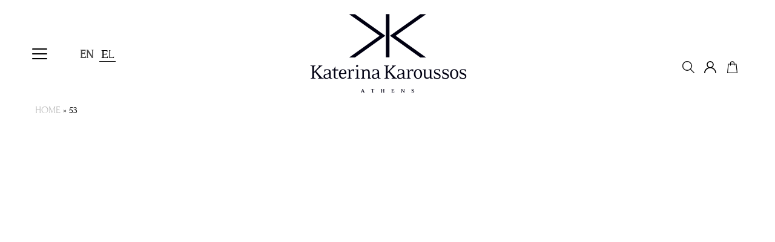

--- FILE ---
content_type: text/html; charset=UTF-8
request_url: https://katerinakaroussos.com/el/size/53/
body_size: 8456
content:
<!DOCTYPE html>
<html lang="el">
    <head>
        <meta charset="UTF-8" />
        <meta name="viewport" content="width=device-width, initial-scale=1.0" />
        <meta http-equiv="X-UA-Compatible" content="ie=edge" />

        <meta name='robots' content='index, follow, max-image-preview:large, max-snippet:-1, max-video-preview:-1' />
<script>window._wca = window._wca || [];</script>

	<!-- This site is optimized with the Yoast SEO plugin v20.4 - https://yoast.com/wordpress/plugins/seo/ -->
	<title>53 - Katerina Karoussos | Hats and Accessories</title>
	<link rel="canonical" href="https://katerinakaroussos.com/size/53/" />
	<meta property="og:locale" content="el_GR" />
	<meta property="og:type" content="article" />
	<meta property="og:title" content="53" />
	<meta property="og:url" content="https://katerinakaroussos.com/size/53/" />
	<meta property="og:site_name" content="Katerina Karoussos | Hats and Accessories" />
	<meta name="twitter:card" content="summary_large_image" />
	<script type="application/ld+json" class="yoast-schema-graph">{"@context":"https://schema.org","@graph":[{"@type":"CollectionPage","@id":"https://katerinakaroussos.com/size/53/","url":"https://katerinakaroussos.com/size/53/","name":"[:en]53[:el]53[:] Archives - Katerina Karoussos | Hats and Accessories","isPartOf":{"@id":"https://katerinakaroussos.com/#website"},"primaryImageOfPage":{"@id":"https://katerinakaroussos.com/size/53/#primaryimage"},"image":{"@id":"https://katerinakaroussos.com/size/53/#primaryimage"},"thumbnailUrl":"https://katerinakaroussos.com/wp-content/uploads/2022/04/code-0609-0012-0025-0003-aliki-baby-wheat-6-7-2.jpg","breadcrumb":{"@id":"https://katerinakaroussos.com/size/53/#breadcrumb"},"inLanguage":"el"},{"@type":"ImageObject","inLanguage":"el","@id":"https://katerinakaroussos.com/size/53/#primaryimage","url":"https://katerinakaroussos.com/wp-content/uploads/2022/04/code-0609-0012-0025-0003-aliki-baby-wheat-6-7-2.jpg","contentUrl":"https://katerinakaroussos.com/wp-content/uploads/2022/04/code-0609-0012-0025-0003-aliki-baby-wheat-6-7-2.jpg","width":756,"height":1100,"caption":"Aliki Baby Wheat"},{"@type":"BreadcrumbList","@id":"https://katerinakaroussos.com/size/53/#breadcrumb","itemListElement":[{"@type":"ListItem","position":1,"name":"Home","item":"https://katerinakaroussos.com/"},{"@type":"ListItem","position":2,"name":"53"}]},{"@type":"WebSite","@id":"https://katerinakaroussos.com/#website","url":"https://katerinakaroussos.com/","name":"Katerina Karoussos | Hats and Accessories","description":"Karoussos","publisher":{"@id":"https://katerinakaroussos.com/#organization"},"potentialAction":[{"@type":"SearchAction","target":{"@type":"EntryPoint","urlTemplate":"https://katerinakaroussos.com/?s={search_term_string}"},"query-input":"required name=search_term_string"}],"inLanguage":"el"},{"@type":"Organization","@id":"https://katerinakaroussos.com/#organization","name":"Katerina Karoussos | Hats and Accessories","url":"https://katerinakaroussos.com/","logo":{"@type":"ImageObject","inLanguage":"el","@id":"https://katerinakaroussos.com/#/schema/logo/image/","url":"https://katerinakaroussos.com/wp-content/uploads/2020/10/karoussos-logo.jpg","contentUrl":"https://katerinakaroussos.com/wp-content/uploads/2020/10/karoussos-logo.jpg","width":341,"height":137,"caption":"Katerina Karoussos | Hats and Accessories"},"image":{"@id":"https://katerinakaroussos.com/#/schema/logo/image/"}}]}</script>
	<!-- / Yoast SEO plugin. -->


<link rel='dns-prefetch' href='//www.googletagmanager.com' />
<link rel='dns-prefetch' href='//stats.wp.com' />
<link rel="alternate" type="application/rss+xml" title="53" href="https://katerinakaroussos.com/el/size/53/feed/" />
<link rel='stylesheet' id='wp-block-library-css' href='https://katerinakaroussos.com/wp-includes/css/dist/block-library/style.min.css?ver=6.2.8' type='text/css' media='all' />
<style id='wp-block-library-inline-css' type='text/css'>
.has-text-align-justify{text-align:justify;}
</style>
<link rel='stylesheet' id='mediaelement-css' href='https://katerinakaroussos.com/wp-includes/js/mediaelement/mediaelementplayer-legacy.min.css?ver=4.2.17' type='text/css' media='all' />
<link rel='stylesheet' id='wp-mediaelement-css' href='https://katerinakaroussos.com/wp-includes/js/mediaelement/wp-mediaelement.min.css?ver=6.2.8' type='text/css' media='all' />
<link rel='stylesheet' id='wc-blocks-vendors-style-css' href='https://katerinakaroussos.com/wp-content/plugins/woocommerce/packages/woocommerce-blocks/build/wc-blocks-vendors-style.css?ver=9.6.6' type='text/css' media='all' />
<link rel='stylesheet' id='wc-blocks-style-css' href='https://katerinakaroussos.com/wp-content/plugins/woocommerce/packages/woocommerce-blocks/build/wc-blocks-style.css?ver=9.6.6' type='text/css' media='all' />
<link rel='stylesheet' id='classic-theme-styles-css' href='https://katerinakaroussos.com/wp-includes/css/classic-themes.min.css?ver=6.2.8' type='text/css' media='all' />
<style id='global-styles-inline-css' type='text/css'>
body{--wp--preset--color--black: #000000;--wp--preset--color--cyan-bluish-gray: #abb8c3;--wp--preset--color--white: #ffffff;--wp--preset--color--pale-pink: #f78da7;--wp--preset--color--vivid-red: #cf2e2e;--wp--preset--color--luminous-vivid-orange: #ff6900;--wp--preset--color--luminous-vivid-amber: #fcb900;--wp--preset--color--light-green-cyan: #7bdcb5;--wp--preset--color--vivid-green-cyan: #00d084;--wp--preset--color--pale-cyan-blue: #8ed1fc;--wp--preset--color--vivid-cyan-blue: #0693e3;--wp--preset--color--vivid-purple: #9b51e0;--wp--preset--gradient--vivid-cyan-blue-to-vivid-purple: linear-gradient(135deg,rgba(6,147,227,1) 0%,rgb(155,81,224) 100%);--wp--preset--gradient--light-green-cyan-to-vivid-green-cyan: linear-gradient(135deg,rgb(122,220,180) 0%,rgb(0,208,130) 100%);--wp--preset--gradient--luminous-vivid-amber-to-luminous-vivid-orange: linear-gradient(135deg,rgba(252,185,0,1) 0%,rgba(255,105,0,1) 100%);--wp--preset--gradient--luminous-vivid-orange-to-vivid-red: linear-gradient(135deg,rgba(255,105,0,1) 0%,rgb(207,46,46) 100%);--wp--preset--gradient--very-light-gray-to-cyan-bluish-gray: linear-gradient(135deg,rgb(238,238,238) 0%,rgb(169,184,195) 100%);--wp--preset--gradient--cool-to-warm-spectrum: linear-gradient(135deg,rgb(74,234,220) 0%,rgb(151,120,209) 20%,rgb(207,42,186) 40%,rgb(238,44,130) 60%,rgb(251,105,98) 80%,rgb(254,248,76) 100%);--wp--preset--gradient--blush-light-purple: linear-gradient(135deg,rgb(255,206,236) 0%,rgb(152,150,240) 100%);--wp--preset--gradient--blush-bordeaux: linear-gradient(135deg,rgb(254,205,165) 0%,rgb(254,45,45) 50%,rgb(107,0,62) 100%);--wp--preset--gradient--luminous-dusk: linear-gradient(135deg,rgb(255,203,112) 0%,rgb(199,81,192) 50%,rgb(65,88,208) 100%);--wp--preset--gradient--pale-ocean: linear-gradient(135deg,rgb(255,245,203) 0%,rgb(182,227,212) 50%,rgb(51,167,181) 100%);--wp--preset--gradient--electric-grass: linear-gradient(135deg,rgb(202,248,128) 0%,rgb(113,206,126) 100%);--wp--preset--gradient--midnight: linear-gradient(135deg,rgb(2,3,129) 0%,rgb(40,116,252) 100%);--wp--preset--duotone--dark-grayscale: url('#wp-duotone-dark-grayscale');--wp--preset--duotone--grayscale: url('#wp-duotone-grayscale');--wp--preset--duotone--purple-yellow: url('#wp-duotone-purple-yellow');--wp--preset--duotone--blue-red: url('#wp-duotone-blue-red');--wp--preset--duotone--midnight: url('#wp-duotone-midnight');--wp--preset--duotone--magenta-yellow: url('#wp-duotone-magenta-yellow');--wp--preset--duotone--purple-green: url('#wp-duotone-purple-green');--wp--preset--duotone--blue-orange: url('#wp-duotone-blue-orange');--wp--preset--font-size--small: 13px;--wp--preset--font-size--medium: 20px;--wp--preset--font-size--large: 36px;--wp--preset--font-size--x-large: 42px;--wp--preset--spacing--20: 0.44rem;--wp--preset--spacing--30: 0.67rem;--wp--preset--spacing--40: 1rem;--wp--preset--spacing--50: 1.5rem;--wp--preset--spacing--60: 2.25rem;--wp--preset--spacing--70: 3.38rem;--wp--preset--spacing--80: 5.06rem;--wp--preset--shadow--natural: 6px 6px 9px rgba(0, 0, 0, 0.2);--wp--preset--shadow--deep: 12px 12px 50px rgba(0, 0, 0, 0.4);--wp--preset--shadow--sharp: 6px 6px 0px rgba(0, 0, 0, 0.2);--wp--preset--shadow--outlined: 6px 6px 0px -3px rgba(255, 255, 255, 1), 6px 6px rgba(0, 0, 0, 1);--wp--preset--shadow--crisp: 6px 6px 0px rgba(0, 0, 0, 1);}:where(.is-layout-flex){gap: 0.5em;}body .is-layout-flow > .alignleft{float: left;margin-inline-start: 0;margin-inline-end: 2em;}body .is-layout-flow > .alignright{float: right;margin-inline-start: 2em;margin-inline-end: 0;}body .is-layout-flow > .aligncenter{margin-left: auto !important;margin-right: auto !important;}body .is-layout-constrained > .alignleft{float: left;margin-inline-start: 0;margin-inline-end: 2em;}body .is-layout-constrained > .alignright{float: right;margin-inline-start: 2em;margin-inline-end: 0;}body .is-layout-constrained > .aligncenter{margin-left: auto !important;margin-right: auto !important;}body .is-layout-constrained > :where(:not(.alignleft):not(.alignright):not(.alignfull)){max-width: var(--wp--style--global--content-size);margin-left: auto !important;margin-right: auto !important;}body .is-layout-constrained > .alignwide{max-width: var(--wp--style--global--wide-size);}body .is-layout-flex{display: flex;}body .is-layout-flex{flex-wrap: wrap;align-items: center;}body .is-layout-flex > *{margin: 0;}:where(.wp-block-columns.is-layout-flex){gap: 2em;}.has-black-color{color: var(--wp--preset--color--black) !important;}.has-cyan-bluish-gray-color{color: var(--wp--preset--color--cyan-bluish-gray) !important;}.has-white-color{color: var(--wp--preset--color--white) !important;}.has-pale-pink-color{color: var(--wp--preset--color--pale-pink) !important;}.has-vivid-red-color{color: var(--wp--preset--color--vivid-red) !important;}.has-luminous-vivid-orange-color{color: var(--wp--preset--color--luminous-vivid-orange) !important;}.has-luminous-vivid-amber-color{color: var(--wp--preset--color--luminous-vivid-amber) !important;}.has-light-green-cyan-color{color: var(--wp--preset--color--light-green-cyan) !important;}.has-vivid-green-cyan-color{color: var(--wp--preset--color--vivid-green-cyan) !important;}.has-pale-cyan-blue-color{color: var(--wp--preset--color--pale-cyan-blue) !important;}.has-vivid-cyan-blue-color{color: var(--wp--preset--color--vivid-cyan-blue) !important;}.has-vivid-purple-color{color: var(--wp--preset--color--vivid-purple) !important;}.has-black-background-color{background-color: var(--wp--preset--color--black) !important;}.has-cyan-bluish-gray-background-color{background-color: var(--wp--preset--color--cyan-bluish-gray) !important;}.has-white-background-color{background-color: var(--wp--preset--color--white) !important;}.has-pale-pink-background-color{background-color: var(--wp--preset--color--pale-pink) !important;}.has-vivid-red-background-color{background-color: var(--wp--preset--color--vivid-red) !important;}.has-luminous-vivid-orange-background-color{background-color: var(--wp--preset--color--luminous-vivid-orange) !important;}.has-luminous-vivid-amber-background-color{background-color: var(--wp--preset--color--luminous-vivid-amber) !important;}.has-light-green-cyan-background-color{background-color: var(--wp--preset--color--light-green-cyan) !important;}.has-vivid-green-cyan-background-color{background-color: var(--wp--preset--color--vivid-green-cyan) !important;}.has-pale-cyan-blue-background-color{background-color: var(--wp--preset--color--pale-cyan-blue) !important;}.has-vivid-cyan-blue-background-color{background-color: var(--wp--preset--color--vivid-cyan-blue) !important;}.has-vivid-purple-background-color{background-color: var(--wp--preset--color--vivid-purple) !important;}.has-black-border-color{border-color: var(--wp--preset--color--black) !important;}.has-cyan-bluish-gray-border-color{border-color: var(--wp--preset--color--cyan-bluish-gray) !important;}.has-white-border-color{border-color: var(--wp--preset--color--white) !important;}.has-pale-pink-border-color{border-color: var(--wp--preset--color--pale-pink) !important;}.has-vivid-red-border-color{border-color: var(--wp--preset--color--vivid-red) !important;}.has-luminous-vivid-orange-border-color{border-color: var(--wp--preset--color--luminous-vivid-orange) !important;}.has-luminous-vivid-amber-border-color{border-color: var(--wp--preset--color--luminous-vivid-amber) !important;}.has-light-green-cyan-border-color{border-color: var(--wp--preset--color--light-green-cyan) !important;}.has-vivid-green-cyan-border-color{border-color: var(--wp--preset--color--vivid-green-cyan) !important;}.has-pale-cyan-blue-border-color{border-color: var(--wp--preset--color--pale-cyan-blue) !important;}.has-vivid-cyan-blue-border-color{border-color: var(--wp--preset--color--vivid-cyan-blue) !important;}.has-vivid-purple-border-color{border-color: var(--wp--preset--color--vivid-purple) !important;}.has-vivid-cyan-blue-to-vivid-purple-gradient-background{background: var(--wp--preset--gradient--vivid-cyan-blue-to-vivid-purple) !important;}.has-light-green-cyan-to-vivid-green-cyan-gradient-background{background: var(--wp--preset--gradient--light-green-cyan-to-vivid-green-cyan) !important;}.has-luminous-vivid-amber-to-luminous-vivid-orange-gradient-background{background: var(--wp--preset--gradient--luminous-vivid-amber-to-luminous-vivid-orange) !important;}.has-luminous-vivid-orange-to-vivid-red-gradient-background{background: var(--wp--preset--gradient--luminous-vivid-orange-to-vivid-red) !important;}.has-very-light-gray-to-cyan-bluish-gray-gradient-background{background: var(--wp--preset--gradient--very-light-gray-to-cyan-bluish-gray) !important;}.has-cool-to-warm-spectrum-gradient-background{background: var(--wp--preset--gradient--cool-to-warm-spectrum) !important;}.has-blush-light-purple-gradient-background{background: var(--wp--preset--gradient--blush-light-purple) !important;}.has-blush-bordeaux-gradient-background{background: var(--wp--preset--gradient--blush-bordeaux) !important;}.has-luminous-dusk-gradient-background{background: var(--wp--preset--gradient--luminous-dusk) !important;}.has-pale-ocean-gradient-background{background: var(--wp--preset--gradient--pale-ocean) !important;}.has-electric-grass-gradient-background{background: var(--wp--preset--gradient--electric-grass) !important;}.has-midnight-gradient-background{background: var(--wp--preset--gradient--midnight) !important;}.has-small-font-size{font-size: var(--wp--preset--font-size--small) !important;}.has-medium-font-size{font-size: var(--wp--preset--font-size--medium) !important;}.has-large-font-size{font-size: var(--wp--preset--font-size--large) !important;}.has-x-large-font-size{font-size: var(--wp--preset--font-size--x-large) !important;}
.wp-block-navigation a:where(:not(.wp-element-button)){color: inherit;}
:where(.wp-block-columns.is-layout-flex){gap: 2em;}
.wp-block-pullquote{font-size: 1.5em;line-height: 1.6;}
</style>
<link rel='stylesheet' id='slick-style-css' href='https://katerinakaroussos.com/wp-content/plugins/blog-designer-pack/assets/css/slick.css?ver=3.3' type='text/css' media='all' />
<link rel='stylesheet' id='bdp-public-style-css' href='https://katerinakaroussos.com/wp-content/plugins/blog-designer-pack/assets/css/bdp-public.css?ver=3.3' type='text/css' media='all' />
<link rel='stylesheet' id='contact-form-7-css' href='https://katerinakaroussos.com/wp-content/plugins/contact-form-7/includes/css/styles.css?ver=5.7.5.1' type='text/css' media='all' />
<link rel='stylesheet' id='woocommerce-layout-css' href='https://katerinakaroussos.com/wp-content/plugins/woocommerce/assets/css/woocommerce-layout.css?ver=7.5.1' type='text/css' media='all' />
<style id='woocommerce-layout-inline-css' type='text/css'>

	.infinite-scroll .woocommerce-pagination {
		display: none;
	}
</style>
<link rel='stylesheet' id='woocommerce-smallscreen-css' href='https://katerinakaroussos.com/wp-content/plugins/woocommerce/assets/css/woocommerce-smallscreen.css?ver=7.5.1' type='text/css' media='only screen and (max-width: 768px)' />
<link rel='stylesheet' id='woocommerce-general-css' href='https://katerinakaroussos.com/wp-content/plugins/woocommerce/assets/css/woocommerce.css?ver=7.5.1' type='text/css' media='all' />
<style id='woocommerce-inline-inline-css' type='text/css'>
.woocommerce form .form-row .required { visibility: visible; }
</style>
<link rel='stylesheet' id='wpm-main-css' href='//katerinakaroussos.com/wp-content/plugins/wp-multilang/assets/styles/main.min.css?ver=2.4.1' type='text/css' media='all' />
<link rel='stylesheet' id='woo-variation-swatches-css' href='https://katerinakaroussos.com/wp-content/plugins/woo-variation-swatches/assets/css/frontend.min.css?ver=1680703587' type='text/css' media='all' />
<style id='woo-variation-swatches-inline-css' type='text/css'>
:root {
--wvs-tick:url("data:image/svg+xml;utf8,%3Csvg filter='drop-shadow(0px 0px 2px rgb(0 0 0 / .8))' xmlns='http://www.w3.org/2000/svg'  viewBox='0 0 30 30'%3E%3Cpath fill='none' stroke='%23ffffff' stroke-linecap='round' stroke-linejoin='round' stroke-width='4' d='M4 16L11 23 27 7'/%3E%3C/svg%3E");

--wvs-cross:url("data:image/svg+xml;utf8,%3Csvg filter='drop-shadow(0px 0px 5px rgb(255 255 255 / .6))' xmlns='http://www.w3.org/2000/svg' width='72px' height='72px' viewBox='0 0 24 24'%3E%3Cpath fill='none' stroke='%23ff0000' stroke-linecap='round' stroke-width='0.6' d='M5 5L19 19M19 5L5 19'/%3E%3C/svg%3E");
--wvs-single-product-item-width:20px;
--wvs-single-product-item-height:20px;
--wvs-single-product-item-font-size:16px}
</style>
<link rel='stylesheet' id='hint-css' href='https://katerinakaroussos.com/wp-content/plugins/woo-fly-cart/assets/hint/hint.min.css?ver=6.2.8' type='text/css' media='all' />
<link rel='stylesheet' id='perfect-scrollbar-css' href='https://katerinakaroussos.com/wp-content/plugins/woo-fly-cart/assets/perfect-scrollbar/css/perfect-scrollbar.min.css?ver=6.2.8' type='text/css' media='all' />
<link rel='stylesheet' id='perfect-scrollbar-wpc-css' href='https://katerinakaroussos.com/wp-content/plugins/woo-fly-cart/assets/perfect-scrollbar/css/custom-theme.css?ver=6.2.8' type='text/css' media='all' />
<link rel='stylesheet' id='woofc-fonts-css' href='https://katerinakaroussos.com/wp-content/plugins/woo-fly-cart/assets/css/fonts.css?ver=6.2.8' type='text/css' media='all' />
<link rel='stylesheet' id='woofc-frontend-css' href='https://katerinakaroussos.com/wp-content/plugins/woo-fly-cart/assets/css/frontend.css?ver=5.4.5' type='text/css' media='all' />
<style id='woofc-frontend-inline-css' type='text/css'>
.woofc-area.woofc-style-01 .woofc-inner, .woofc-area.woofc-style-03 .woofc-inner, .woofc-area.woofc-style-02 .woofc-area-bot .woofc-action .woofc-action-inner > div a:hover, .woofc-area.woofc-style-04 .woofc-area-bot .woofc-action .woofc-action-inner > div a:hover {
                            background-color: #161616;
                        }

                        .woofc-area.woofc-style-01 .woofc-area-bot .woofc-action .woofc-action-inner > div a, .woofc-area.woofc-style-02 .woofc-area-bot .woofc-action .woofc-action-inner > div a, .woofc-area.woofc-style-03 .woofc-area-bot .woofc-action .woofc-action-inner > div a, .woofc-area.woofc-style-04 .woofc-area-bot .woofc-action .woofc-action-inner > div a {
                            outline: none;
                            color: #161616;
                        }

                        .woofc-area.woofc-style-02 .woofc-area-bot .woofc-action .woofc-action-inner > div a, .woofc-area.woofc-style-04 .woofc-area-bot .woofc-action .woofc-action-inner > div a {
                            border-color: #161616;
                        }

                        .woofc-area.woofc-style-05 .woofc-inner{
                            background-color: #161616;
                            background-image: url('');
                            background-size: cover;
                            background-position: center;
                            background-repeat: no-repeat;
                        }
                        
                        .woofc-count span {
                            background-color: #161616;
                        }
</style>
<link rel='stylesheet' id='bootstrap-reboot-css' href='https://katerinakaroussos.com/wp-content/themes/flatmin/css/bootstrap-reboot.min.css?ver=4.3.1' type='text/css' media='all' />
<link rel='stylesheet' id='bootstrap-css' href='https://katerinakaroussos.com/wp-content/themes/flatmin/css/bootstrap.min.css?ver=4.3.1' type='text/css' media='all' />
<link rel='stylesheet' id='fontawesome-css' href='https://katerinakaroussos.com/wp-content/themes/flatmin/css/fontawesome-all.min.css?ver=5.8.1' type='text/css' media='all' />
<link rel='stylesheet' id='theme_style-css' href='https://katerinakaroussos.com/wp-content/themes/flatmin/css/theme.css?ver=1.5.4' type='text/css' media='all' />
<link rel='stylesheet' id='style_custom-css' href='https://katerinakaroussos.com/wp-content/themes/flatmin/css/styles/style_custom.css?ver=1660223383' type='text/css' media='all' />
<link rel='stylesheet' id='jetpack_css-css' href='https://katerinakaroussos.com/wp-content/plugins/jetpack/css/jetpack.css?ver=12.0.2' type='text/css' media='all' />
<script type='text/javascript' id='google-analytics-opt-out-js-after'>
			var gaProperty = 'G-WK1HNB0XSQ';
			var disableStr = 'ga-disable-' + gaProperty;
			if ( document.cookie.indexOf( disableStr + '=true' ) > -1 ) {
				window[disableStr] = true;
			}
			function gaOptout() {
				document.cookie = disableStr + '=true; expires=Thu, 31 Dec 2099 23:59:59 UTC; path=/';
				window[disableStr] = true;
			}
</script>
<script type='text/javascript' src='https://www.googletagmanager.com/gtag/js?id=G-WK1HNB0XSQ' id='google-tag-manager-js'></script>
<script type='text/javascript' id='google-tag-manager-js-after'>
		window.dataLayer = window.dataLayer || [];
		function gtag(){dataLayer.push(arguments);}
		gtag('js', new Date());
		gtag('set', 'developer_id.dOGY3NW', true);

		gtag('config', 'G-WK1HNB0XSQ', {
			'allow_google_signals': true,
			'link_attribution': false,
			'anonymize_ip': true,
			'linker':{
				'domains': [],
				'allow_incoming': false,
			},
			'custom_map': {
				'dimension1': 'logged_in'
			},
			'logged_in': 'no'
		} );

		
		
</script>
<script type='text/javascript' src='https://katerinakaroussos.com/wp-includes/js/jquery/jquery.min.js?ver=3.6.4' id='jquery-core-js'></script>
<script type='text/javascript' src='https://katerinakaroussos.com/wp-includes/js/jquery/jquery-migrate.min.js?ver=3.4.0' id='jquery-migrate-js'></script>
<script type='text/javascript' id='jquery-remove-uppercase-accents-js-extra'>
/* <![CDATA[ */
var rua = {"accents":[{"original":"\u0386\u0399","convert":"\u0391\u03aa"},{"original":"\u0386\u03a5","convert":"\u0391\u03ab"},{"original":"\u0388\u0399","convert":"\u0395\u03aa"},{"original":"\u038c\u0399","convert":"\u039f\u03aa"},{"original":"\u0388\u03a5","convert":"\u0395\u03ab"},{"original":"\u038c\u03a5","convert":"\u039f\u03ab"},{"original":"\u03ac\u03b9","convert":"\u03b1\u03ca"},{"original":"\u03ad\u03b9","convert":"\u03b5\u03ca"},{"original":"\u0386\u03c5","convert":"\u03b1\u03cb"},{"original":"\u03ac\u03c5","convert":"\u03b1\u03cb"},{"original":"\u03cc\u03b9","convert":"\u03bf\u03ca"},{"original":"\u0388\u03c5","convert":"\u03b5\u03cb"},{"original":"\u03ad\u03c5","convert":"\u03b5\u03cb"},{"original":"\u03cc\u03c5","convert":"\u03bf\u03cb"},{"original":"\u038c\u03c5","convert":"\u03bf\u03cb"},{"original":"\u0386","convert":"\u0391"},{"original":"\u03ac","convert":"\u03b1"},{"original":"\u0388","convert":"\u0395"},{"original":"\u03ad","convert":"\u03b5"},{"original":"\u0389","convert":"\u0397"},{"original":"\u03ae","convert":"\u03b7"},{"original":"\u038a","convert":"\u0399"},{"original":"\u03aa","convert":"\u0399"},{"original":"\u03af","convert":"\u03b9"},{"original":"\u0390","convert":"\u03ca"},{"original":"\u038c","convert":"\u039f"},{"original":"\u03cc","convert":"\u03bf"},{"original":"\u038e","convert":"\u03a5"},{"original":"\u03cd","convert":"\u03c5"},{"original":"\u03b0","convert":"\u03cb"},{"original":"\u038f","convert":"\u03a9"},{"original":"\u03ce","convert":"\u03c9"}],"selectors":"","selAction":""};
/* ]]> */
</script>
<script type='text/javascript' src='https://katerinakaroussos.com/wp-content/plugins/remove-uppercase-accents/js/jquery.remove-uppercase-accents.js?ver=6.2.8' id='jquery-remove-uppercase-accents-js'></script>
<script defer type='text/javascript' src='https://stats.wp.com/s-202604.js' id='woocommerce-analytics-js'></script>
<link rel="https://api.w.org/" href="https://katerinakaroussos.com/el/wp-json/" /><link rel="EditURI" type="application/rsd+xml" title="RSD" href="https://katerinakaroussos.com/xmlrpc.php?rsd" />
<link rel="wlwmanifest" type="application/wlwmanifest+xml" href="https://katerinakaroussos.com/wp-includes/wlwmanifest.xml" />
<meta name="generator" content="WordPress 6.2.8" />
<meta name="generator" content="WooCommerce 7.5.1" />

		<!-- GA Google Analytics @ https://m0n.co/ga -->
		<script>
			(function(i,s,o,g,r,a,m){i['GoogleAnalyticsObject']=r;i[r]=i[r]||function(){
			(i[r].q=i[r].q||[]).push(arguments)},i[r].l=1*new Date();a=s.createElement(o),
			m=s.getElementsByTagName(o)[0];a.async=1;a.src=g;m.parentNode.insertBefore(a,m)
			})(window,document,'script','https://www.google-analytics.com/analytics.js','ga');
			ga('create', 'UA-116932606-1', 'auto');
			ga('send', 'pageview');
		</script>

	<link rel="alternate" hreflang="x-default" href="https://katerinakaroussos.com/size/53/"/>
<link rel="alternate" hreflang="en-gb" href="https://katerinakaroussos.com/size/53/"/>
<link rel="alternate" hreflang="el" href="https://katerinakaroussos.com/el/size/53/"/>
	<style>img#wpstats{display:none}</style>
			<noscript><style>.woocommerce-product-gallery{ opacity: 1 !important; }</style></noscript>
				<script  type="text/javascript">
				!function(f,b,e,v,n,t,s){if(f.fbq)return;n=f.fbq=function(){n.callMethod?
					n.callMethod.apply(n,arguments):n.queue.push(arguments)};if(!f._fbq)f._fbq=n;
					n.push=n;n.loaded=!0;n.version='2.0';n.queue=[];t=b.createElement(e);t.async=!0;
					t.src=v;s=b.getElementsByTagName(e)[0];s.parentNode.insertBefore(t,s)}(window,
					document,'script','https://connect.facebook.net/en_US/fbevents.js');
			</script>
			<!-- WooCommerce Facebook Integration Begin -->
			<script  type="text/javascript">

				fbq('init', '466068258023388', {}, {
    "agent": "woocommerce-7.5.1-3.0.16"
});

				fbq( 'track', 'PageView', {
    "source": "woocommerce",
    "version": "7.5.1",
    "pluginVersion": "3.0.16"
} );

				document.addEventListener( 'DOMContentLoaded', function() {
					jQuery && jQuery( function( $ ) {
						// Insert placeholder for events injected when a product is added to the cart through AJAX.
						$( document.body ).append( '<div class=\"wc-facebook-pixel-event-placeholder\"></div>' );
					} );
				}, false );

			</script>
			<!-- WooCommerce Facebook Integration End -->
			<link rel="icon" href="https://katerinakaroussos.com/wp-content/uploads/2020/10/cropped-logo_black-1-32x32.png" sizes="32x32" />
<link rel="icon" href="https://katerinakaroussos.com/wp-content/uploads/2020/10/cropped-logo_black-1-192x192.png" sizes="192x192" />
<link rel="apple-touch-icon" href="https://katerinakaroussos.com/wp-content/uploads/2020/10/cropped-logo_black-1-180x180.png" />
<meta name="msapplication-TileImage" content="https://katerinakaroussos.com/wp-content/uploads/2020/10/cropped-logo_black-1-270x270.png" />

    </head>
    <body id="bd" class="archive tax-pa_size term-103 wp-custom-logo d-flex flex-column h-100 theme-flatmin woocommerce woocommerce-page woocommerce-no-js language-el woo-variation-swatches wvs-behavior-blur wvs-theme-flatmin wvs-show-label wvs-tooltip">

            <div id="offcanvas" class="offcanvas">
        <button type="button" class="navbar-toggler-close">
            <svg id="close-menu" xmlns="http://www.w3.org/2000/svg" width="49.725" height="49.725" viewBox="0 0 49.725 49.725">
  <g id="Group_181" data-name="Group 181" transform="translate(-831.389 142.242) rotate(-45)">
    <line id="Line_42" data-name="Line 42" x2="67.922" transform="translate(654.5 522.461)" fill="none" stroke="#fff" stroke-width="2.4"/>
    <line id="Line_44" data-name="Line 44" x2="67.922" transform="translate(688.461 488.5) rotate(90)" fill="none" stroke="#fff" stroke-width="2.4"/>
  </g>
</svg>
        </button>
        <nav id="offcanvas-nav" role="navigation">
            <div class="menu-menu-left-container"><ul id="menu-menu-left" class="navbar-nav flex-wrap offcanvas"><li id="menu-item-28" class="menu-item menu-item-type-post_type menu-item-object-page menu-item-28 nav-item"><a href="https://katerinakaroussos.com/el/about/">About</a></li>
<li id="menu-item-27" class="menu-item menu-item-type-post_type menu-item-object-page menu-item-27 nav-item"><a href="https://katerinakaroussos.com/el/materials/">Υφάσματα</a></li>
<li id="menu-item-26" class="menu-item menu-item-type-post_type menu-item-object-page menu-item-26 nav-item"><a href="https://katerinakaroussos.com/el/contact/">Επικοινωνία</a></li>
<li id="menu-item-29" class="menu-item menu-item-type-post_type menu-item-object-page menu-item-has-children menu-item-29 nav-item"><a href="https://katerinakaroussos.com/el/shop/">Shop</a>
<ul class="sub-menu">
	<li id="menu-item-109" class="menu-item menu-item-type-taxonomy menu-item-object-product_cat menu-item-has-children menu-item-109 nav-item"><a href="https://katerinakaroussos.com/el/category/hats/">Καπέλα</a>
	<ul class="sub-menu">
		<li id="menu-item-115" class="menu-item menu-item-type-taxonomy menu-item-object-product_cat menu-item-115 nav-item"><a href="https://katerinakaroussos.com/el/category/hats/limited-edition/">Limited Edition</a></li>
		<li id="menu-item-114" class="menu-item menu-item-type-taxonomy menu-item-object-product_cat menu-item-has-children menu-item-114 nav-item"><a href="https://katerinakaroussos.com/el/category/hats/current-collection/">Current Collection</a>
		<ul class="sub-menu">
			<li id="menu-item-2730" class="menu-item menu-item-type-taxonomy menu-item-object-product_cat menu-item-2730 nav-item"><a href="https://katerinakaroussos.com/el/category/hats/current-collection/autumn-winter/">Autumn &#8211; Winter</a></li>
			<li id="menu-item-2731" class="menu-item menu-item-type-taxonomy menu-item-object-product_cat menu-item-2731 nav-item"><a href="https://katerinakaroussos.com/el/category/hats/current-collection/spring-summer/">Spring &#8211; Summer</a></li>
		</ul>
</li>
	</ul>
</li>
	<li id="menu-item-106" class="menu-item menu-item-type-taxonomy menu-item-object-product_cat menu-item-has-children menu-item-106 nav-item"><a href="https://katerinakaroussos.com/el/category/accessories/">Αξεσουάρ</a>
	<ul class="sub-menu">
		<li id="menu-item-112" class="menu-item menu-item-type-taxonomy menu-item-object-product_cat menu-item-112 nav-item"><a href="https://katerinakaroussos.com/el/category/accessories/headbands/">Headbands</a></li>
		<li id="menu-item-111" class="menu-item menu-item-type-taxonomy menu-item-object-product_cat menu-item-111 nav-item"><a href="https://katerinakaroussos.com/el/category/accessories/bags/">Bags</a></li>
		<li id="menu-item-113" class="menu-item menu-item-type-taxonomy menu-item-object-product_cat menu-item-113 nav-item"><a href="https://katerinakaroussos.com/el/category/accessories/others/">Others</a></li>
	</ul>
</li>
	<li id="menu-item-108" class="menu-item menu-item-type-taxonomy menu-item-object-product_cat menu-item-108 nav-item"><a href="https://katerinakaroussos.com/el/category/bridal/">BRIDAL</a></li>
	<li id="menu-item-107" class="menu-item menu-item-type-taxonomy menu-item-object-product_cat menu-item-107 nav-item"><a href="https://katerinakaroussos.com/el/category/baby/">BABY</a></li>
	<li id="menu-item-110" class="menu-item menu-item-type-taxonomy menu-item-object-product_cat menu-item-110 nav-item"><a href="https://katerinakaroussos.com/el/category/sale/">SALE</a></li>
</ul>
</li>
</ul></div>        </nav>
    </div>
    <div id="wrap-body" class="d-flex flex-column h-100">



<header id="header" role="banner" class="white-header">
    <div class="container-fluid">
        <div class="header-columns row">
            <nav id="navigation" class="navigation navbar navbar-expand-md " role="navigation">
                <div class="container-fluid">
                    <div class="row navbar-collapse desktop-nav">
                        <div class="col-4 header-left-menu">
                            <div class="menu-menu-left-container"><ul id="menu-menu-left-1" class="navbar-nav flex-wrap offcanvas"><li class="menu-item menu-item-type-post_type menu-item-object-page menu-item-28 nav-item"><a href="https://katerinakaroussos.com/el/about/">About</a></li>
<li class="menu-item menu-item-type-post_type menu-item-object-page menu-item-27 nav-item"><a href="https://katerinakaroussos.com/el/materials/">Υφάσματα</a></li>
<li class="menu-item menu-item-type-post_type menu-item-object-page menu-item-26 nav-item"><a href="https://katerinakaroussos.com/el/contact/">Επικοινωνία</a></li>
<li class="menu-item menu-item-type-post_type menu-item-object-page menu-item-has-children menu-item-29 nav-item"><a href="https://katerinakaroussos.com/el/shop/">Shop</a>
<ul class="sub-menu">
	<li class="menu-item menu-item-type-taxonomy menu-item-object-product_cat menu-item-has-children menu-item-109 nav-item"><a href="https://katerinakaroussos.com/el/category/hats/">Καπέλα</a>
	<ul class="sub-menu">
		<li class="menu-item menu-item-type-taxonomy menu-item-object-product_cat menu-item-115 nav-item"><a href="https://katerinakaroussos.com/el/category/hats/limited-edition/">Limited Edition</a></li>
		<li class="menu-item menu-item-type-taxonomy menu-item-object-product_cat menu-item-has-children menu-item-114 nav-item"><a href="https://katerinakaroussos.com/el/category/hats/current-collection/">Current Collection</a>
		<ul class="sub-menu">
			<li class="menu-item menu-item-type-taxonomy menu-item-object-product_cat menu-item-2730 nav-item"><a href="https://katerinakaroussos.com/el/category/hats/current-collection/autumn-winter/">Autumn &#8211; Winter</a></li>
			<li class="menu-item menu-item-type-taxonomy menu-item-object-product_cat menu-item-2731 nav-item"><a href="https://katerinakaroussos.com/el/category/hats/current-collection/spring-summer/">Spring &#8211; Summer</a></li>
		</ul>
</li>
	</ul>
</li>
	<li class="menu-item menu-item-type-taxonomy menu-item-object-product_cat menu-item-has-children menu-item-106 nav-item"><a href="https://katerinakaroussos.com/el/category/accessories/">Αξεσουάρ</a>
	<ul class="sub-menu">
		<li class="menu-item menu-item-type-taxonomy menu-item-object-product_cat menu-item-112 nav-item"><a href="https://katerinakaroussos.com/el/category/accessories/headbands/">Headbands</a></li>
		<li class="menu-item menu-item-type-taxonomy menu-item-object-product_cat menu-item-111 nav-item"><a href="https://katerinakaroussos.com/el/category/accessories/bags/">Bags</a></li>
		<li class="menu-item menu-item-type-taxonomy menu-item-object-product_cat menu-item-113 nav-item"><a href="https://katerinakaroussos.com/el/category/accessories/others/">Others</a></li>
	</ul>
</li>
	<li class="menu-item menu-item-type-taxonomy menu-item-object-product_cat menu-item-108 nav-item"><a href="https://katerinakaroussos.com/el/category/bridal/">BRIDAL</a></li>
	<li class="menu-item menu-item-type-taxonomy menu-item-object-product_cat menu-item-107 nav-item"><a href="https://katerinakaroussos.com/el/category/baby/">BABY</a></li>
	<li class="menu-item menu-item-type-taxonomy menu-item-object-product_cat menu-item-110 nav-item"><a href="https://katerinakaroussos.com/el/category/sale/">SALE</a></li>
</ul>
</li>
</ul></div>                            <button class="navbar-toggler-open">
                                <svg id="open-menu" xmlns="http://www.w3.org/2000/svg" width="62" height="44.778" viewBox="0 0 62 44.778">
    <path id="Path_171" data-name="Path 171" d="M59.417,127.835H2.583a2.583,2.583,0,0,1,0-5.167H59.417a2.583,2.583,0,0,1,0,5.167Zm0,0"
          transform="translate(0 -102.862)" fill="#fff"/>
    <path id="Path_172" data-name="Path 172" d="M59.417,5.167H2.583A2.583,2.583,0,0,1,2.583,0H59.417a2.583,2.583,0,1,1,0,5.167Zm0,0" fill="#fff"/>
    <path id="Path_173" data-name="Path 173" d="M59.417,250.5H2.583a2.583,2.583,0,1,1,0-5.167H59.417a2.583,2.583,0,1,1,0,5.167Zm0,0"
          transform="translate(0 -205.721)" fill="#fff"/>
</svg>                            </button>
                            <div class="lang-select">
                                <ul class="wpm-language-switcher switcher-list">
			<li class="item-language-en">
							<a href="https://katerinakaroussos.com/size/53/" data-lang="en">
																<span>EN</span>
											</a>
					</li>
			<li class="item-language-el active">
							<span data-lang="el">
																<span>ΕL</span>
											</span>
					</li>
	</ul>
                            </div>
                        </div>
                        <div id="logo" class="col-4">
                            <!-- Due to the spaggeti logo... you can change it in header.less -->
                            <a href="https://katerinakaroussos.com/el"><div class="logo-wrapper"></div></a>
                        </div>
                        <div class="col-4 header-right-menu">
                            <div class="lang-select">
                                <ul class="wpm-language-switcher switcher-list">
			<li class="item-language-en">
							<a href="https://katerinakaroussos.com/size/53/" data-lang="en">
																<span>EN</span>
											</a>
					</li>
			<li class="item-language-el active">
							<span data-lang="el">
																<span>ΕL</span>
											</span>
					</li>
	</ul>
                            </div>
                            <div class="link">
                                <a id="open-search-modal"><div class="search"></div></a>
                            </div>
                            <div class="link">
                                <a href="https://katerinakaroussos.com/el/my-account/"><div class="account"></div></a>
                            </div>
                            <div class="link">
                                <a class="open-mini-cart">
                                    <div class="shopping-bag">
                                                                            </div>
                                </a>
                            </div>
                        </div>
                    </div>
                </div>
            </nav>
        </div>
    </div>
</header>

<div id="search-overlay">
    <div class="search-content">
        <span id="close-search-modal"><i class="fas fa-times"></i></span>
        <form role="search" method="get" class="search-form" action="https://katerinakaroussos.com/el/shop/">
            <input type="search" class="search-field" placeholder="Αναζήτηση" value=""
                   name="s" title="Αναζήτηση" />

            <input type="submit" class="submit" value="Αναζήτηση">
        </form>
    </div>
</div>
    
    <div class="main container-fluid d-flex flex-column">
        <div class="row">
            <main id="content" class="col-12" role="main">


                
                <div id="breadcrumbs"><span><span><a href="https://katerinakaroussos.com/">Home</a></span> » <span class="breadcrumb_last" aria-current="page">53</span></span></div>

                <div id="overlay-filters">
                    <div id="text-3" class="widget widget_text"><h4 class="widget-title">Price</h4>			<div class="textwidget"><div><a href="?orderby=price">Low to high Price<br />
</a></div>
<div><a href="?orderby=price-desc">High to Low Price </a></div>
</div>
		</div><div id="woo_color_swatch_filter-2" class="widget widget_woo_color_swatch_filter"><h4 class="widget-title">Χρώμα</h4><style>.color-swatch{width: 20px; height: 20px;display: inline-block;</style><a href='/el/size/53/?filter_color=beige'><span class='color-swatch' style='background-color: #f2e1d0'></span></a><style>.color-swatch{width: 20px; height: 20px;display: inline-block;</style><a href='/el/size/53/?filter_color=black'><span class='color-swatch' style='background-color: #000000'></span></a><style>.color-swatch{width: 20px; height: 20px;display: inline-block;</style><a href='/el/size/53/?filter_color=blue'><span class='color-swatch' style='background-color: #1e73be'></span></a><style>.color-swatch{width: 20px; height: 20px;display: inline-block;</style><a href='/el/size/53/?filter_color=color-2'><span class='color-swatch' style='background-color: #592f1a'></span></a><style>.color-swatch{width: 20px; height: 20px;display: inline-block;</style><a href='/el/size/53/?filter_color=creme'><span class='color-swatch' style='background-color: #ffe8bf'></span></a><style>.color-swatch{width: 20px; height: 20px;display: inline-block;</style><a href='/el/size/53/?filter_color=ecru'><span class='color-swatch' style='background-color: #f2ebd7'></span></a><style>.color-swatch{width: 20px; height: 20px;display: inline-block;</style><a href='/el/size/53/?filter_color=green'><span class='color-swatch' style='background-color: #17a504'></span></a><style>.color-swatch{width: 20px; height: 20px;display: inline-block;</style><a href='/el/size/53/?filter_color=grey'><span class='color-swatch' style='background-color: #a8a8a8'></span></a><style>.color-swatch{width: 20px; height: 20px;display: inline-block;</style><a href='/el/size/53/?filter_color=light-green'><span class='color-swatch' style='background-color: #62bc53'></span></a><style>.color-swatch{width: 20px; height: 20px;display: inline-block;</style><a href='/el/size/53/?filter_color=color'><span class='color-swatch' style='background-color: #e8853a'></span></a><style>.color-swatch{width: 20px; height: 20px;display: inline-block;</style><a href='/el/size/53/?filter_color=pink'><span class='color-swatch' style='background-color: #efacc0'></span></a><style>.color-swatch{width: 20px; height: 20px;display: inline-block;</style><a href='/el/size/53/?filter_color=plum'><span class='color-swatch' style='background-color: #911452'></span></a><style>.color-swatch{width: 20px; height: 20px;display: inline-block;</style><a href='/el/size/53/?filter_color=purple'><span class='color-swatch' style='background-color: #9f5de2'></span></a><style>.color-swatch{width: 20px; height: 20px;display: inline-block;</style><a href='/el/size/53/?filter_color=red'><span class='color-swatch' style='background-color: #dd3030'></span></a><style>.color-swatch{width: 20px; height: 20px;display: inline-block;</style><a href='/el/size/53/?filter_color=white'><span class='color-swatch' style='background-color: #ffffff'></span></a></div><div id="woocommerce_layered_nav-3" class="widget woocommerce widget_layered_nav woocommerce-widget-layered-nav"><h4 class="widget-title">Υλικό</h4><ul class="woocommerce-widget-layered-nav-list">

--- FILE ---
content_type: text/css
request_url: https://katerinakaroussos.com/wp-content/themes/flatmin/css/theme.css?ver=1.5.4
body_size: 1439
content:
/*
** CONTENTS BELOW
** MOBILE FIRST STRUCTURE
** COLORS
*/

*,
*::before,
*::after  {
    margin: 0;
    padding: 0;
    box-sizing: inherit;
}


body {
    box-sizing: border-box;
}

html, body {
    height: auto;
    min-height: 100vh;
}

article.blog-post{
    font-size: 18px;
}

#bd {
    overflow-x: hidden;
}

.admin-bar #offcanvas {
    padding-top: 46px;
}

#bd > *,
#wrap-body > * {
    flex-shrink: 0;
}

/* MOBILE FIRST STRUCTURE */
#wrap-body {
    width: 100%;
    height: 100%;
    min-height: 100vh;
    transition: 0.3s margin ease-in-out;
}

#offcanvas {
    position: fixed;
    top: 0;
    left: -100vw;
    float: left;
    width: 100vw;
    height: 100vh;
    background-color: #2c3e50;
    color: #ecf0f1;
    z-index: 100;
    transition: 0.3s all ease-in-out;
    max-width: 400px;
}
#offcanvas ul.sub-menu {
    display: none;
}

#offcanvas.open {
    left: 0;
}

#offcanvas .wpm-languages {
    display: none;
}

#offcanvas-nav ul > li {
    padding: 10px;
    transition: 0.3s all ease-in-out;
}

#offcanvas-nav ul > li:hover,
#offcanvas-nav ul > li.active {
    background-color: #34495e;
}

#offcanvas-nav a {
    color: #ecf0f1;
}

#logo img {
    max-width: 100%;
    height: auto;
}
.row.mobile-nav{
    margin-right: 0;
    margin-left: 0;
    width: 100%;
}
.navbar {
    width: 100%;
    padding: 0;
}
.navbar-toggler {
    position: relative;
}

.navbar-toggler::before {
    content: '';
    display: inline-block;
    position: absolute;
    top: calc(50% - 3px / 2);
    left: calc(50% - 60% /2);
    width: 60%;
    height: 3px;
    background-color: #333;
    transition: 0.3s opacity ease-in-out;
}
#offcanvas .navbar-toggler::before {
    display: none;
}
.navbar-toggler-icon::before {
    content: '';
    display: inline-block;
    position: absolute;
    top: 20%;
    left: calc(50% - 60% /2);
    width: 60%;
    height: 3px;
    background-color: #333;
    transform-origin: center;
    transition: 0.3s transform ease-in-out;
}

.navbar-toggler-icon::after {
    content: '';
    display: inline-block;
    position: absolute;
    left: calc(50% - 60% /2);
    bottom: 20%;
    width: 60%;
    height: 3px;
    background-color: #333;
    transform-origin: center;
    transition: 0.3s transform ease-in-out;
}

#offcanvas.open + #wrap-body .navbar-toggler-icon::before {
    transform: rotate(45deg) translate(18%, 0.5rem);
}

#offcanvas.open + #wrap-body .navbar-toggler-icon::after {
    transform: rotate(-45deg) translate(18%, -0.5rem);
}

#offcanvas.open + #wrap-body .navbar-toggler::before {
    opacity: 0;
}

.hero_image {
    width: 100%;
    height: auto;
    max-width: 100vw;
    max-height: calc(100vw / 2.95);
}

.post_thumbnail {
    position: relative;
    text-align: center;
}

/* WOOCOMMERCE */
.woocommerce .col2-set .col-1, .woocommerce-page .col2-set .col-1,
.woocommerce .col2-set .col-2, .woocommerce-page .col2-set .col-2 {
    -ms-flex: 0 0 100%;
    flex: 0 0 100%;
    max-width: 100%;
}

/* BLOG*/

.blog article.blog-post, .blog nav.navigation.post-navigation{
    max-width: 900px;
    margin: auto;
}

.woofc-area.woofc-style-02 .woofc-inner {
    background-color: #ffffff;
    padding: 3%;
    border: 1px solid #000;
    right: 0;
}

.nav-links {
    padding: 8% 0;
}
#footer{
    margin-top:unset!important;
}

label.mailpoet-screen-reader-text {
    display: none;
}

.post-title {
    font-size: 32px;
    font-weight: 700;
    padding-bottom: 3%;
    line-height: 1em;
    padding-top: 10px;
}
#offcanvas #offcanvas-nav ul#menu-menu-left .nav-item a i.show-more-menu,i.show-more-menu{
    display:block!important;
    background-image: url("/wp-content/themes/flatmin/img/show-more.svg") !important;
}
ul.sub-menu li a {
    font-size: 20px!important;
}
li.menu-item.menu-item-type-taxonomy.menu-item-object-product_cat.menu-item-has-children.nav-item a {
    font-size: 18px!important;
}
.woocommerce-checkout .woocommerce-checkout #payment div.form-row .woocommerce-terms-and-conditions-wrapper {
    width: 100% !important;
}
.woocommerce-checkout .woocommerce-checkout #payment div.form-row button#place_order{
    font-size: 23px!important;
}
#copyright div a{
    color: #8BD3E9!important;
}
#copyright div a:hover{
    text-decoration:underline;
}
.post-thumb {
    padding-bottom: 4%;
}
.post-thumb img {
    width: 100%;
    height: auto;
}
ol.commentlist,h3#comments {
    display: none;
}
.bdp-readmorebtn {
    color: #000;
border: 2px solid #000;
padding: 8px 15px;
font-size: 22px;
    margin-bottom: 6%;
}

.bdp-readmorebtn:hover{
    background: #000;
    color:#fff;
}

#size_guide {
    text-align: center;
}
#size_guide img {
    width: 600px;
    margin-top: 9%;
    padding: 3%;
}





@media (max-width: 1366px) {
    li.menu-item.menu-item-type-taxonomy.menu-item-object-product_cat.menu-item-has-children.nav-item a {
        padding-left: 20px;
    }

    .col-4.header-right-menu .lang-select{
          display:none!important;
    }
}

/* COLORS */

@media (max-width: 767px) {
    .wp-block-column {
        flex-basis: 100% !important;
    }
    .wp-block-column:nth-child(2n) {
        margin-left: 0;
    }
}
/* MEDIA QUERIES */
@media (min-width: 1600px) {
    .container {
        max-width: 1400px;
    }
}

@media (min-width: 768px) {
    .admin-bar #offcanvas {
        padding-top: 32px;
    }

    .admin-bar #navigation.sticky-top {
        top: 32px;
    }

    .header-column-1 #logo {
        text-align: left;
    }

    .wp-block-column:not(:first-child) {
        margin-left: 20px;
    }

    .header-columns.row > div:not(:only-child):last-child #logo {
        text-align: right;
    }

    .woocommerce .col2-set .col-1, .woocommerce-page .col2-set .col-1,
    .woocommerce .col2-set .col-2, .woocommerce-page .col2-set .col-2 {
        -ms-flex: 0 0 48%;
        flex: 0 0 48%;
        max-width: 48%;
    }


}

@media (max-width: 1366px) {
    #navigation ul.navbar-nav.offcanvas {
        display: none;
    }
    #content {
        order: -1;
    }
    html #wpadminbar {
        top: 0;
        position: fixed;
    }
}

@media (max-width: 900px) {
   .blog article.blog-post, .blog nav.navigation.post-navigation{
        max-width: 680px;
    }
}

@media (max-width: 767px) and (min-width: 601px) {
    .admin-bar #navigation.sticky-top {
        top: 46px;
    }
}

@media (max-width: 480px) {
    .has-logo {
        order: -1;
    }
}


--- FILE ---
content_type: text/css
request_url: https://katerinakaroussos.com/wp-content/themes/flatmin/css/styles/style_custom.css?ver=1660223383
body_size: 7859
content:
.page-id-9 article.blog-post .woocommerce{margin:7.5rem 0}@media (max-width:768px){.page-id-9 article.blog-post .woocommerce{margin:1rem 0}}.page-id-9 article.blog-post .woocommerce .u-column1,
.page-id-9 article.blog-post .woocommerce .u-column2{padding:0}.page-id-9 article.blog-post .woocommerce a{color:black;font-size:16px;font-weight:700}.page-id-9 article.blog-post .woocommerce a:hover{text-decoration:underline}.page-id-9 article.blog-post .woocommerce form.login,
.page-id-9 article.blog-post .woocommerce form.register{border:unset;padding:0}.page-id-9 article.blog-post .woocommerce form.login input,
.page-id-9 article.blog-post .woocommerce form.register input{padding:10px;border-radius:0;border:1px solid}.page-id-9 article.blog-post .woocommerce form.login span.password-input,
.page-id-9 article.blog-post .woocommerce form.register span.password-input{width:100%}.page-id-9 article.blog-post .woocommerce form.login span.show-password-input,
.page-id-9 article.blog-post .woocommerce form.register span.show-password-input{right:15px;top:50%;transform:translateY(-50%);line-height:10px}.page-id-9 article.blog-post .woocommerce form.login .woocommerce-form-login__rememberme,
.page-id-9 article.blog-post .woocommerce form.register .woocommerce-form-login__rememberme{display:block;width:100%}.page-id-9 article.blog-post .woocommerce form.login .woocommerce-form-login__submit,
.page-id-9 article.blog-post .woocommerce form.login .woocommerce-form-register__submit,
.page-id-9 article.blog-post .woocommerce form.register .woocommerce-form-login__submit,
.page-id-9 article.blog-post .woocommerce form.register .woocommerce-form-register__submit{width:100%;background:black;color:white;padding:15px;max-width:200px;border-radius:0}.page-id-9 article.blog-post .woocommerce .woocommerce-address-fields span{width:100%}.page-id-9 article.blog-post .woocommerce .woocommerce-address-fields span input{border:1px solid;min-height:35px;padding:5px;border-radius:0}.page-id-9 article.blog-post .woocommerce .woocommerce-address-fields span .select2-selection{border:1px solid;border-radius:0;outline:none;min-height:35px;padding:5px}.page-id-9 article.blog-post .woocommerce .woocommerce-address-fields span .select2-selection b{top:60%;left:98%}.page-id-9 article.blog-post .woocommerce .woocommerce-address-fields button{background:black;color:white;padding:15px;width:100%;max-width:200px;border-radius:0;text-align:center;border:none;margin:3px}.page-id-9 article.blog-post .woocommerce .addresses .title .edit{padding:10px 20px;font-size:20px}.page-id-9 article.blog-post .woocommerce .woocommerce-MyAccount-content fieldset{margin:3rem 0 0}.page-id-9 article.blog-post .woocommerce .woocommerce-MyAccount-content span.password-input{width:100%}.page-id-9 article.blog-post .woocommerce .woocommerce-MyAccount-content input{border:1px solid;min-height:35px;padding:5px;border-radius:0}.page-id-9 article.blog-post .woocommerce .woocommerce-MyAccount-content button{background:black;color:white;padding:15px;width:100%;max-width:200px;border-radius:0;text-align:center;border:none;margin:3px}.woocommerce-cart .woocommerce .blockUI.blockOverlay:before,
.woocommerce-cart .woocommerce .loader:before{height:3em;width:3em;position:absolute;top:50%;left:50%;margin-left:-0.5em;margin-top:-0.5em;display:block;content:"";-webkit-animation:none;-moz-animation:none;animation:none;background-image:url(../../../../themes/flatmin/img/loader.gif);background-position:center center;background-size:cover;line-height:1;text-align:center;font-size:2em}.woocommerce-cart .woocommerce-notices-wrapper{margin:1rem 0 1rem 0}.woocommerce-cart .woocommerce-notices-wrapper a{color:white}.woocommerce-cart .woocommerce-notices-wrapper a.button{background:#161616;font-weight:200}.woocommerce-cart p.cart-empty{margin:5rem 0;text-align:center}.woocommerce-cart p.return-to-shop{text-align:center;margin:5rem 0}.woocommerce-cart p.return-to-shop a{background:#161616;color:white;font-size:20px;font-weight:300;border-radius:0}.woocommerce-cart table.shop_table{border-radius:0}.woocommerce-cart table.shop_table a{color:#161616}.woocommerce-cart table.shop_table .product-remove a{background:none;color:black !important;line-height:40px;font-size:35px}.woocommerce-cart table.shop_table input#coupon_code{min-width:200px}.woocommerce-cart table.shop_table button.button{font-weight:300;background:black;border-radius:0;color:white}.woocommerce-cart .cart-collaterals .cart_totals a.checkout-button{font-weight:300;background:black;border-radius:0;color:white}.woocommerce-checkout a.showcoupon{color:white;text-decoration:underline}.woocommerce-checkout form.checkout_coupon{border-radius:0}.woocommerce-checkout form.checkout_coupon .input-text{height:35px;border-radius:0;border:1px solid #161616;padding:5px}.woocommerce-checkout form.checkout_coupon button.button{width:100%;max-width:300px;color:white;background:#161616;border-radius:0;height:35px}.woocommerce-checkout .woocommerce-error li strong,
.woocommerce-checkout .woocommerce-error li b{font-weight:300}.woocommerce-checkout .col-1,
.woocommerce-checkout .col-2{padding:15px 0}.woocommerce-checkout table.shop_table{border-radius:0}.woocommerce-checkout table.shop_table td{width:50%}.woocommerce-checkout #billing_country_field span.woocommerce-input-wrapper{min-height:35px;border:1px solid;padding:5px;border-radius:0;font-weight:300}.woocommerce-checkout #billing_country_field span.woocommerce-input-wrapper .select2-container--default .select2-selection--single{border:none}.woocommerce-checkout .woocommerce form .form-row label,
.woocommerce-checkout .woocommerce-input-wrapper{width:100%}.woocommerce-checkout .woocommerce form .form-row label input,
.woocommerce-checkout .woocommerce form .form-row label textarea,
.woocommerce-checkout .woocommerce-input-wrapper input,
.woocommerce-checkout .woocommerce-input-wrapper textarea{min-height:35px;border:1px solid;padding:5px;border-radius:0}.woocommerce-checkout .woocommerce form .form-row label .select2-container--default .select2-selection--single,
.woocommerce-checkout .woocommerce-input-wrapper .select2-container--default .select2-selection--single{min-height:35px;outline:none;border:1px solid black;border-radius:0}.woocommerce-checkout .woocommerce form .form-row label .select2-container--default .select2-selection--single .select2-selection__rendered,
.woocommerce-checkout .woocommerce-input-wrapper .select2-container--default .select2-selection--single .select2-selection__rendered{line-height:35px}.woocommerce-checkout .woocommerce form .form-row label .select2-container--default .select2-selection--single b,
.woocommerce-checkout .woocommerce-input-wrapper .select2-container--default .select2-selection--single b{margin-top:3px}.woocommerce-checkout .woocommerce-checkout #payment{background:transparent;border-radius:0}.woocommerce-checkout .woocommerce-checkout #payment ul.payment_methods{padding:0}.woocommerce-checkout .woocommerce-checkout #payment div.form-row{padding:1em 0}.woocommerce-checkout .woocommerce-checkout #payment div.form-row .woocommerce-terms-and-conditions-wrapper{width:80%}@media (max-width:768px){.woocommerce-checkout .woocommerce-checkout #payment div.form-row .woocommerce-terms-and-conditions-wrapper{width:100%}}.woocommerce-checkout .woocommerce-checkout #payment div.form-row .woocommerce-terms-and-conditions-wrapper a{color:black;text-decoration:underline}.woocommerce-checkout .woocommerce-checkout #payment div.form-row .woocommerce-terms-and-conditions-wrapper .woocommerce-invalid #terms{outline:none}.woocommerce-checkout .woocommerce-checkout #payment div.form-row button#place_order{width:20%;background:#161616;border-radius:0;font-size:16px}@media (max-width:768px){.woocommerce-checkout .woocommerce-checkout #payment div.form-row button#place_order{width:100%}}.woocommerce .filters-button-wrapper{margin:5rem 0 2rem}@media (max-width:768px){.woocommerce .filters-button-wrapper{margin:1rem 0}}.woocommerce .filters-button-wrapper button#filters-button{font-size:20px;background:transparent;border:none;padding:15px 0;position:relative;z-index:11}.woocommerce .filters-button-wrapper button#filters-button:hover{text-decoration:underline}.woocommerce .filters-button-wrapper button#filters-button:after{content:"";background-image:url(../../img/show-more-black.svg);width:16px;height:16px;display:inline-block;background-size:cover}.woocommerce .filters-button-wrapper button#filters-button.close-it:after{background-image:url(../../img/show-less-black.svg)}.woocommerce #overlay-filters{position:fixed;left:-100%;background:white;z-index:11;width:100%;padding:5vw 4.5vw;max-width:450px;-webkit-transition:.3s;-moz-transition:.3s;-ms-transition:.3s;-o-transition:.3s;transition:.3s;overflow-y:scroll;height:75vh;top:25vh}.woocommerce #overlay-filters h4.widget-title{font-size:20px;font-weight:700;margin-top:3rem;margin-bottom:1rem}.woocommerce #overlay-filters a{color:black}.woocommerce #overlay-filters a:hover{font-weight:600}.woocommerce #overlay-filters .woocommerce-widget-layered-nav-list__item--chosen a{font-weight:600}.woocommerce #overlay-filters .woocommerce-widget-layered-nav-list__item--chosen a:before{display:none}.woocommerce #overlay-filters .widget_price_filter .ui-slider .ui-slider-handle,
.woocommerce #overlay-filters .widget_price_filter .ui-slider .ui-slider-range{background-color:#161616}.woocommerce #overlay-filters .price_slider_amount button.button{padding:5px 20px;background:#161616;color:white;border-radius:0}.woocommerce #overlay-filters .color-swatch{margin:0 .5rem 0 0;border-radius:50%;position:relative;width:17px;height:17px}.woocommerce #overlay-filters .color-swatch.active:before{border:1px solid #00000080}.woocommerce #overlay-filters .color-swatch:before{content:"";position:absolute;top:-2px;left:-2px;right:-2px;bottom:-2px;border:1px solid transparent;border-radius:50%}.woocommerce #overlay-filters .color-swatch:hover:before{border:1px solid #00000080}.woocommerce #overlay-filters span.count{display:none}.woocommerce #overlay-filters.opened-filters{left:0}@media (max-width:768px){.woocommerce main#content ul.products li.product{margin:0 0 25px}}.woocommerce main#content ul.products li.product:hover span.price,
.woocommerce main#content ul.products li.product:hover a.add_to_cart_button,
.woocommerce main#content ul.products li.product:hover a.added_to_cart,
.woocommerce main#content ul.products li.product:hover .color-swatch-wrapper{opacity:1;transition:.3s}.woocommerce main#content ul.products li.product .onsale{top:5px;right:5px;left:auto;margin:0;border-radius:0;width:75px;height:40px;line-height:40px;background:black;color:white;text-transform:uppercase;font-family:'Futura-Light';letter-spacing:1.5px}.woocommerce main#content ul.products li.product a img{margin:0;height:50vw;object-fit:cover}@media (min-width:1300px){.woocommerce main#content ul.products li.product a img{height:40vw}}.woocommerce main#content ul.products li.product a img:nth-of-type(2){position:absolute;top:0;opacity:0;-webkit-transition:.3s;-moz-transition:.3s;-ms-transition:.3s;-o-transition:.3s;transition:.3s}.woocommerce main#content ul.products li.product a img:hover:nth-of-type(2){opacity:1;-webkit-transition:.3s;-moz-transition:.3s;-ms-transition:.3s;-o-transition:.3s;transition:.3s}.woocommerce main#content ul.products li.product h2.woocommerce-loop-product__title{text-align:center;color:black;font-size:20px}@media (max-width:768px){.woocommerce main#content ul.products li.product h2.woocommerce-loop-product__title{padding:5px}}.woocommerce main#content ul.products li.product span.price{text-align:center;color:black;font-size:20px;opacity:0;transition:.3s}@media (max-width:768px){.woocommerce main#content ul.products li.product span.price{opacity:1;line-height:1;margin-bottom:5px}}.woocommerce main#content ul.products li.product a.add_to_cart_button{font-size:18px;margin:auto;display:block;text-align:center;background:none;color:black;border:1px solid;border-radius:0;opacity:0;transition:.3s}@media (max-width:768px){.woocommerce main#content ul.products li.product a.add_to_cart_button{opacity:1;padding:5px;margin-top:10px}}.woocommerce main#content ul.products li.product a.add_to_cart_button:after{display:none}.woocommerce main#content ul.products li.product a.added_to_cart{width:100%;text-align:center;color:black;padding:0;opacity:0;transition:.3s}@media (max-width:768px){.woocommerce main#content ul.products li.product a.added_to_cart{opacity:1}}.woocommerce main#content ul.products li.product .color-swatch-wrapper{text-align:center;opacity:0;transition:.3s}@media (max-width:768px){.woocommerce main#content ul.products li.product .color-swatch-wrapper{opacity:1}}.woocommerce main#content ul.products li.product .color-swatch-wrapper a{display:inline-block;width:17px;height:17px;border-radius:50%;margin:0 3px;position:relative}.woocommerce main#content ul.products li.product .color-swatch-wrapper a:before{content:"";position:absolute;top:-2px;left:-2px;right:-2px;bottom:-2px;border:1px solid transparent;border-radius:50%}.woocommerce main#content ul.products li.product .color-swatch-wrapper a:hover:before{border:1px solid #00000080}.woocommerce main#content ul.products li.product .color-swatch-wrapper a.woocommerce-loop-product__link{display:none}@media (min-width:767px) and (max-width:992px){#footer .container .footer-column-2{padding-left:0}}#footer{margin-top:auto;background:#161616;padding:4rem 0}#footer .container{max-width:1800px}#footer .container .footer-column-1{text-align:center}#footer .container .footer-column-1 img{max-width:242px;width:100%;height:auto}#footer .container .footer-column-1 .footer-social{display:flex;justify-content:center;color:white;font-size:32px;padding-top:35px}#footer .container .footer-column-1 .footer-social a{color:white}#footer .container .footer-column-1 .footer-social a .instagram,
#footer .container .footer-column-1 .footer-social a .facebook,
#footer .container .footer-column-1 .footer-social a .youtube{width:50px;height:50px;margin:0 3px;font-size:26px}#footer .container .footer-column-2{padding-top:5%;padding-left:4%}#footer .container .footer-column-2 h4.widget-title{margin-bottom:1rem;color:rgba(255,255,255,0.7);font-weight:300;font-size:22px}#footer .container .footer-column-2 a{color:rgba(255,255,255,0.7);font-size:20px;font-weight:300;line-height:1}#footer .container .footer-column-2 a:hover{color:white}#footer .container .footer-column-3{padding-top:5%;padding-left:5%}#footer .container .footer-column-3 h4.widget-title{margin-bottom:1rem;color:rgba(255,255,255,0.7);font-weight:300;font-size:22px}#footer .container .footer-column-3 a{color:rgba(255,255,255,0.7);font-size:20px;font-weight:300;line-height:1}#footer .container .footer-column-3 a:hover{color:white}#footer .container .footer-column-4{padding-top:5%;padding-left:5%}#footer .container .footer-column-4 h4.widget-title{margin-bottom:1rem;color:rgba(255,255,255,0.7);font-weight:300;font-size:22px}#footer .container .footer-column-4 a{color:rgba(255,255,255,0.7);line-height:1}#footer .container .footer-column-4 #mc4wp-form-1 .mailchimp-form{position:relative;width:100%;max-width:450px}@media (max-width:768px){#footer .container .footer-column-4 #mc4wp-form-1 .mailchimp-form{margin:auto}}#footer .container .footer-column-4 #mc4wp-form-1 .mailchimp-form input[type="email"]{width:100%;background:transparent;border:none;line-height:1;border-bottom:1px solid white;padding:5px 0 3px;font-size:20px;color:white}#footer .container .footer-column-4 #mc4wp-form-1 .mailchimp-form input[type="submit"]{background-image:url(../../img/right-arrow.svg);border:none;padding:10px;font-size:20px;color:white;background-color:transparent;background-position:center;background-repeat:no-repeat;width:30px;height:15px;position:absolute;right:10%;top:5px;opacity:0;transition:1s}#footer .container .footer-column-4 #mc4wp-form-1 .mailchimp-form:hover input[type="submit"]{right:0;opacity:1;transition:1s}#footer .container .footer-column-4 #mc4wp-form-1 .mailchimp-form .mc4wp-response p{color:red}#footer #mailpoet_form_1 form.mailpoet_form.mailpoet_form_form.mailpoet_form_widget{padding:0;position:relative}#footer #mailpoet_form_1 form.mailpoet_form.mailpoet_form_form.mailpoet_form_widget input#form_email_1{width:100% !important;background:transparent;border:none;line-height:1 !important;border-bottom:1px solid white;padding:5px !important;font-size:20px !important;color:white}#footer #mailpoet_form_1 form.mailpoet_form.mailpoet_form_form.mailpoet_form_widget input#form_email_1input:-internal-autofill-selected{background:transparent !important}#footer #mailpoet_form_1 form.mailpoet_form.mailpoet_form_form.mailpoet_form_widget:hover .mailpoet_paragraph.last input.mailpoet_submit{right:30px;opacity:1}#footer #mailpoet_form_1 form.mailpoet_form.mailpoet_form_form.mailpoet_form_widget .mailpoet_paragraph{position:absolute;line-height:20px;margin-bottom:20px;width:100%;padding-right:30px}#footer #mailpoet_form_1 form.mailpoet_form.mailpoet_form_form.mailpoet_form_widget .mailpoet_paragraph.last{position:absolute;right:0;bottom:0}#footer #mailpoet_form_1 form.mailpoet_form.mailpoet_form_form.mailpoet_form_widget .mailpoet_paragraph.last input.mailpoet_submit{background-image:url(../../img/right-arrow.svg);border:none;padding:10px !important;font-size:20px !important;color:white;background-color:transparent;background-position:center;background-repeat:no-repeat;width:30px;height:15px !important;position:absolute;right:70px;top:30px;opacity:0;transition:1s}#footer #mailpoet_form_1 .mailpoet_message{color:#ddd}#footer #mailpoet_form_1 .mailpoet_message .mailpoet_validate_success{position:relative;transform:none;text-align:left;left:0}#gallery-image-overlay{position:fixed;display:none;width:100%;height:100%;top:0;left:0;right:0;bottom:0;background-color:#000000d5;z-index:99999;cursor:pointer;text-align:center}#gallery-image-overlay #close-menu{position:absolute;right:15px;top:15px;z-index:1;width:20px;height:20px}#gallery-image-overlay .image-wrapper{height:100vh;width:100vw}#gallery-image-overlay .image-wrapper img:not(.zoomImg){cursor:url(../../img/zoom.svg), auto;max-width:90vw;height:auto;position:absolute;top:50%;left:50%;transform:translate(-50%,-50%)}#gallery-image-overlay .image-wrapper img.zoomImg{cursor:url(../../img/zoom.svg), auto;left:50% !important;transform:translateX(-50%);width:100% !important;height:auto !important}#copyright{width:100%;background-color:#161616;border-top:1px solid #ffffff50;text-align:center;padding:5px}#copyright div{font-family:'Futura-Light';color:rgba(255,255,255,0.7);font-weight:300}#copyright div a{font-family:'Futura-Light';color:#A1CFE3}#size_guide.size_guide_overlay{width:100vw;height:100vh;position:fixed;z-index:111;background:#00000080;display:none}#size_guide.size_guide_overlay.opened{display:block}#size_guide.size_guide_overlay .widget_custom_html{width:90%;height:90%;max-width:600px;max-height:600px;position:absolute;left:50%;top:50%;background:white;transform:translate(-50%,-50%);text-align:center;padding:15px}#size_guide.size_guide_overlay .widget_custom_html .custom-html-widget{height:100%}#size_guide.size_guide_overlay .widget_custom_html .custom-html-widget table{height:90%}#size_guide.size_guide_overlay #close-menu{position:absolute;right:15px;top:15px;z-index:1;width:20px;height:20px;cursor:pointer}@media (max-width:767px){#footer .container .footer-column-2, #footer .container .footer-column-3, #footer .container .footer-column-4{text-align:center;margin-top:3rem}#footer .container .footer-column-2 .mailchimp-form input[type="email"], #footer .container .footer-column-3 .mailchimp-form input[type="email"], #footer .container .footer-column-4 .mailchimp-form input[type="email"]{text-align:center}}@media (min-width:767px) and (max-width:992px){#footer .container .footer-column-2{padding-left:0}}#header{background-color:transparent;transition:1s;position:fixed;width:100vw;z-index:13}#header #navigation{padding:0 3%}#header #navigation .header-left-menu{top:30px}@media (max-width:1366px){#header #navigation .header-left-menu{display:inline-flex;top:5px}}#header #navigation .header-left-menu button.navbar-toggler-open{background:transparent;border:none}#header #navigation .header-left-menu button.navbar-toggler-open svg#open-menu{width:25px;height:auto;position:relative;top:-3px}@media (min-width:1367px){#header #navigation .header-left-menu button.navbar-toggler-open{display:none}}#header #navigation .header-left-menu .lang-select{display:none}@media (max-width:1366px){#header #navigation .header-left-menu .lang-select{display:block}}#header #navigation .header-left-menu li.menu-item,
#header #navigation .header-left-menu div.col-4 link{padding:0 2.5%}#header #navigation .header-left-menu li.menu-item a,
#header #navigation .header-left-menu div.col-4 link a{text-transform:uppercase;font-size:130%;color:white;font-weight:300;border-bottom:1px solid transparent;z-index:1111;position:relative;letter-spacing:1.12px}#header #navigation .header-left-menu li.menu-item a:hover,
#header #navigation .header-left-menu div.col-4 link a:hover{border-bottom:1px solid white}#header #navigation .header-left-menu li.menu-item-29 > ul.sub-menu{display:none;position:fixed;left:0;top:0;max-width:585px;width:100%;height:100vh;padding:10vw 4vw 0;background:#2B2B2B;z-index:11}#header #navigation .header-left-menu li.menu-item-29 > ul.sub-menu li{margin-bottom:2rem}#header #navigation .header-left-menu li.menu-item-29 > ul.sub-menu li a{color:#ffffff;border-bottom:1px solid transparent;letter-spacing:2px}#header #navigation .header-left-menu li.menu-item-29 > ul.sub-menu li a:hover{color:white;border-bottom:1px solid white}#header #navigation .header-left-menu li.menu-item-29 > ul.sub-menu li ul.sub-menu{display:none}#header #navigation .header-left-menu li.menu-item-29 > ul.sub-menu li ul.sub-menu li{padding:0;margin-bottom:0}#header #navigation .header-left-menu li.menu-item-29 > ul.sub-menu li ul.sub-menu li a{text-transform:initial;color:#ffffff95;border-bottom:1px solid transparent}#header #navigation .header-left-menu li.menu-item-29 > ul.sub-menu li ul.sub-menu li a:hover{color:white;border-bottom:1px solid white}#header #navigation .header-left-menu li.menu-item-29 > ul.sub-menu li:hover ul.sub-menu{display:block}#header #navigation .header-left-menu li.menu-item-29:hover ul.sub-menu{display:block}#header #navigation #logo{text-align:center}#header #navigation #logo .logo-wrapper{background-image:url(../../../../themes/flatmin/img/logo_white.png);max-width:300px;height:170px;margin:auto;width:auto;background-size:contain;background-position:center;background-repeat:no-repeat;-webkit-transition:.3s;-moz-transition:.3s;-ms-transition:.3s;-o-transition:.3s;transition:.3s}@media (max-width:768px){#header #navigation #logo .logo-wrapper{height:60px}}#header #navigation .lang-select{max-width:max-content;float:left;font-size:20px;font-weight:300}@media (max-width:767px){#header #navigation .lang-select{display:none}}#header #navigation .lang-select ul.wpm-language-switcher{display:inline-flex;padding:0 3rem}@media (max-width:767px){#header #navigation .lang-select ul.wpm-language-switcher{padding:5px;font-size:16px}}@media (max-width:767px){#header #navigation .lang-select ul.wpm-language-switcher li:not(.active){position:absolute;top:100%;left:55%;transform:translate(-50%,-50%);padding:5px;display:none}}@media (max-width:767px){#header #navigation .lang-select ul.wpm-language-switcher li.active:after{font-family:'Font Awesome 5 Free';font-weight:800;content:"\f078";position:absolute;color:white;font-size:14px;padding:2.5px 0}}#header #navigation .lang-select ul.wpm-language-switcher li.active span span{border-bottom:1px solid white}#header #navigation .lang-select ul.wpm-language-switcher li span{opacity:1;color:white;padding:0 3px}#header #navigation .lang-select ul.wpm-language-switcher li a{opacity:0.7;color:white;padding:0 3px}@media (max-width:767px){#header #navigation .lang-select ul.wpm-language-switcher li a{opacity:1}}#header #navigation .header-right-menu{display:flex;justify-content:flex-end;top:30px}@media (max-width:767px){#header #navigation .header-right-menu{top:5px}}#header #navigation .header-right-menu .link{margin:auto 3px}#header #navigation .header-right-menu .link a{color:white;padding:1rem 5px;font-size:20px;font-weight:300;cursor:pointer}#header #navigation .header-right-menu .link a .search{background-image:url(../../img/search.svg);width:20px;height:20px;background-position:center;background-size:contain;background-repeat:no-repeat;display:inline-block}#header #navigation .header-right-menu .link a .account{background-image:url(../../img/user.svg);width:20px;height:20px;background-position:center;background-size:contain;background-repeat:no-repeat;display:inline-block}#header #navigation .header-right-menu .link a .shopping-bag{background-image:url(../../img/shopping-bag.svg);width:20px;height:20px;background-position:center;background-size:contain;background-repeat:no-repeat;display:inline-block;position:relative}#header #navigation .header-right-menu .link a .shopping-bag .nonempty-cart{width:10px;height:10px;position:absolute;right:0;bottom:-3px;background:white;border-radius:50%}#woofc-area{padding:0 40px;max-width:390px}#woofc-area .woofc-area-top{background-color:white;padding:0 60px 0 0;height:80px;border-bottom:1px solid lightgray}#woofc-area .woofc-area-top span{font-size:16px;font-weight:100}#woofc-area .woofc-area-top .woofc-close{top:25px;right:10px}#woofc-area .woofc-area-mid{flex-grow:unset}#woofc-area .woofc-area-mid .woofc-item{padding:0}#woofc-area .woofc-area-mid .woofc-item .woofc-item-inner{padding:0;margin:.5rem 0}#woofc-area .woofc-area-mid .woofc-item .woofc-item-inner .woofc-item-thumb{width:60px;flex:0 0 60px}#woofc-area .woofc-area-mid .woofc-item .woofc-item-inner .woofc-item-thumb img{width:65px;height:80px;object-fit:cover}#woofc-area .woofc-area-mid .woofc-item .woofc-item-data{display:none}#woofc-area .woofc-area-mid .woofc-item .woofc-item-qty{display:none}#woofc-area .woofc-area-mid .woofc-item .woofc-item-title{font-weight:400;font-size:14px}#woofc-area .woofc-area-mid .woofc-item .woofc-item-price .woocommerce-Price-amount{font-size:14px !important}#woofc-area .woofc-area-mid .woofc-item .woofc-item-price .woocommerce-Price-amount .woocommerce-Price-currencySymbol{font-size:14px !important}#woofc-area .woofc-area-bot{border-top:1px solid lightgrey;padding-top:5px}#woofc-area .woofc-area-bot .woofc-total{padding:0}#woofc-area .woofc-area-bot .woofc-total .woofc-total-left{font-size:16px}#woofc-area .woofc-area-bot .woofc-total .woofc-total-right{font-weight:300}#woofc-area .woofc-area-bot .woofc-action{margin-top:1.5rem;padding:0}#woofc-area .woofc-area-bot .woofc-action .woofc-action-inner{flex-direction:column-reverse}#woofc-area .woofc-area-bot .woofc-action .woofc-action-inner div{width:100%;margin:0}#woofc-area .woofc-area-bot .woofc-action .woofc-action-inner div a{border:1px solid;font-weight:300}#woofc-area .woofc-area-bot .woofc-action .woofc-action-inner div a:hover{background-color:transparent;color:black}#woofc-area .woofc-area-bot .woofc-action .woofc-action-inner div.woofc-action-left a{border:none;font-weight:300}#woofc-area .woofc-area-bot .woofc-action .woofc-action-inner div.woofc-action-left a:hover{background-color:transparent;color:black}#search-overlay{width:100vw;height:100vh;position:fixed;background:#ffffff;top:0;left:0;z-index:12;display:none}#search-overlay #close-search-modal{line-height:1;position:absolute;right:-15px;top:15px;padding:10px;width:50px;height:50px;text-align:center;font-size:30px;cursor:pointer}#search-overlay .search-content{text-align:center;position:absolute;left:50%;top:50%;transform:translate(-50%,-50%);width:90%;max-width:600px}#search-overlay .search-content input.search-field{width:100%;padding:10px 0;border:1px solid transparent;border-bottom:1px solid lightgray;margin:1rem 0;background:none}#search-overlay .search-content input.search-field:focus{border-bottom:1px solid #161616}#search-overlay .search-content input.search-field:after{display:none}#search-overlay .search-content input.search-field::placeholder{color:black}#search-overlay .search-content input.submit{background:black;color:white;padding:15px;width:100%;max-width:200px;border-radius:0;text-align:center;border:none}#header.white-header{background-color:white}#header.white-header #navigation{padding:0 3%}#header.white-header #navigation .header-left-menu button.navbar-toggler-open{color:black}#header.white-header #navigation .header-left-menu button.navbar-toggler-open svg#open-menu path{fill:black}#header.white-header #navigation .header-left-menu li.menu-item a,
#header.white-header #navigation .header-left-menu div.col-4 link a{color:black}#header.white-header #navigation .header-left-menu li.menu-item a:hover,
#header.white-header #navigation .header-left-menu div.col-4 link a:hover{border-bottom:1px solid black}#header.white-header #navigation ul.wpm-language-switcher li.active:after{color:black}#header.white-header #navigation #logo .logo-wrapper{background-image:url(../../../../themes/flatmin/img/logo_black.png);height:170px;-webkit-transition:.3s;-moz-transition:.3s;-ms-transition:.3s;-o-transition:.3s;transition:.3s}@media (max-width:768px){#header.white-header #navigation #logo .logo-wrapper{height:60px}}#header.white-header #navigation .lang-select ul.wpm-language-switcher li.active span{color:black}#header.white-header #navigation .lang-select ul.wpm-language-switcher li.active span span{border-bottom:1px solid black}#header.white-header #navigation .lang-select ul.wpm-language-switcher li a{color:black}#header.white-header #navigation .lang-select ul.wpm-language-switcher li span{color:black}#header.white-header #navigation .header-right-menu .link a .search{background-image:url(../../../../themes/flatmin/img/search-black.svg)}#header.white-header #navigation .header-right-menu .link a .account{background-image:url(../../../../themes/flatmin/img/user-black.svg)}#header.white-header #navigation .header-right-menu .link a .shopping-bag{background-image:url(../../../../themes/flatmin/img/shopping-bag-black.svg)}#header.white-header #navigation .header-right-menu .link a .shopping-bag .nonempty-cart{background:black}#header #navigation .header-left-menu li.menu-item-29:hover a{color:white;border-bottom:1px solid white}#offcanvas{background:#161616}#offcanvas .navbar-toggler-close{position:absolute;right:10px;top:10px;width:30px;height:auto;border:none;background:none;color:white}#offcanvas .navbar-toggler-close svg#close-menu{width:100%;height:auto;padding:5px}#offcanvas #offcanvas-nav ul#menu-menu-left{padding:3rem}#offcanvas #offcanvas-nav ul#menu-menu-left li:hover,
#offcanvas #offcanvas-nav ul#menu-menu-left li:active{background:#161616}#offcanvas #offcanvas-nav ul#menu-menu-left li.active{background:#161616}#offcanvas #offcanvas-nav ul#menu-menu-left li.active > a{border-bottom:1px solid}#offcanvas #offcanvas-nav ul#menu-menu-left ul li{padding:10px 0 0 5px}#offcanvas #offcanvas-nav ul#menu-menu-left .nav-item a{text-transform:uppercase;font-size:24px}#offcanvas #offcanvas-nav ul#menu-menu-left .nav-item a i{float:right;background-size:contain;background-repeat:no-repeat;width:17px;height:17px;margin-top:3px;background-position-y:center}#offcanvas #offcanvas-nav ul#menu-menu-left .nav-item a i.show-more-menu{background-image:url(../../../../themes/flatmin/img/show-more.svg)}#offcanvas #offcanvas-nav ul#menu-menu-left .nav-item a i.show-less-menu{background-image:url(../../../../themes/flatmin/img/show-less.svg)}@media (min-width:767px) and (max-width:992px){#header #navigation .header-left-menu li.menu-item{padding:0 0.5rem}#header #navigation .header-left-menu li.menu-item a{font-size:14px}}@media (min-width:992px) and (max-width:1200px){#header #navigation .header-left-menu li.menu-item{padding:0 0.5rem}#header #navigation .header-left-menu li.menu-item a{font-size:14px}}@media (min-width:1367px) and (max-width:1429px){#header #navigation .header-left-menu li.menu-item{padding:0 0.5rem}#header #navigation .header-left-menu li.menu-item a{font-size:100%}#header #navigation .header-left-menu li.menu-item-29 ul.sub-menu{padding-top:12vw}}@media (min-width:1430px) and (max-width:1649px){#header #navigation .header-left-menu li.menu-item{padding:0 0.5rem}#header #navigation .header-left-menu li.menu-item a{font-size:110%}#header #navigation .header-left-menu li.menu-item-29 ul.sub-menu{padding-top:11vw}}@media (min-width:1650px){#header #navigation .header-left-menu li.menu-item{padding:0 0.5rem}#header #navigation .header-left-menu li.menu-item a{font-size:130%}}.main-home-image.wp-block-image{position:relative}.main-home-image.wp-block-image img{max-width:100%;width:100%;height:100vh;object-fit:cover}.main-home-image.wp-block-image figcaption{position:absolute;top:70%;left:50%;transform:translate(-50%,-50%);text-align:center;color:white}@media (max-width:768px){.main-home-image.wp-block-image figcaption{width:100%;top:55%}}.main-home-image.wp-block-image figcaption .first{font-size:28px}@media (max-width:768px){.main-home-image.wp-block-image figcaption .first{font-size:22px}}.main-home-image.wp-block-image figcaption .second{font-size:100px;line-height:85px}@media (max-width:769px){.main-home-image.wp-block-image figcaption .second{font-size:48px;line-height:1}}.main-home-image.wp-block-image figcaption .link-wrapper{max-width:max-content;margin:5rem auto}@media (max-width:768px){.main-home-image.wp-block-image figcaption .link-wrapper{margin:2rem auto}}.main-home-image.wp-block-image a{max-width:max-content;margin:auto;font-family:"Futura-Light";color:white;font-size:20px;letter-spacing:0;font-weight:600}.main-home-image.wp-block-image a:after{transition:.8s;background:white;content:"";display:block;height:.5px;width:100%;float:left}.main-home-image.wp-block-image a:hover:after{width:0;height:.5px;background:transparent;float:right;transition:.8s}p.home-page-first-quote{font-size:40px;margin:6rem 0;line-height:1;opacity:0;transition:2s;letter-spacing:0}@media (max-width:768px){p.home-page-first-quote{margin:2rem;font-size:32px}}.home-limited-edition{background-image:linear-gradient(transparent 62.5%,#161616 37.5%);position:relative}.home-limited-edition figure{position:relative;margin-bottom:0}.home-limited-edition div.wrapper{position:absolute;top:40%;left:50%;text-align:center;color:white;transform:translate(-50%,-50%);width:100%}.home-limited-edition div.wrapper span{font-size:10vw;color:black;position:absolute}.home-limited-edition div.wrapper span.left{left:7.5vw}@media (max-width:1300px){.home-limited-edition div.wrapper span.left{left:-2.5vw}}@media (max-width:1000px){.home-limited-edition div.wrapper span.left{left:50%;transform:translateX(-50%);font-size:62px;color:white}}.home-limited-edition div.wrapper span.right{right:7.5vw}@media (max-width:1300px){.home-limited-edition div.wrapper span.right{right:-2.5vw}}@media (max-width:1000px){.home-limited-edition div.wrapper span.right{top:50px;left:50%;transform:translateX(-50%);font-size:68px;color:white}}.home-limited-edition div.wrapper .link-wrapper{max-width:max-content;position:absolute;left:50%;top:200px;transform:translate(-50%)}@media (max-width:768px){.home-limited-edition div.wrapper .link-wrapper{top:150px}}.home-limited-edition div.wrapper .link-wrapper a{max-width:max-content;margin:auto;font-family:"Futura-Light";color:white;font-size:20px;letter-spacing:0;font-weight:600}.home-limited-edition div.wrapper .link-wrapper a:after{transition:.8s;background:white;content:"";display:block;height:.5px;width:100%;float:left}.home-limited-edition div.wrapper .link-wrapper a:hover:after{width:0;height:.5px;background:transparent;float:right;transition:.8s}.home-limited-edition .wp-block-image{margin-bottom:0}.home-current-collection{background-color:#161616}.home-current-collection p{font-size:110px;color:white;line-height:1;padding-top:7vw}@media (max-width:769px){.home-current-collection p{font-size:42px}}.home-current-collection .link-wrapper{max-width:max-content;margin:0 auto 45px}.home-current-collection .link-wrapper a{max-width:max-content;margin:auto;font-family:"Futura-Light";color:white;font-size:20px;letter-spacing:0;font-weight:600}.home-current-collection .link-wrapper a:after{transition:.8s;background:white;content:"";display:block;height:.5px;width:100%;float:left}.home-current-collection .link-wrapper a:hover:after{width:0;height:.5px;background:transparent;float:right;transition:.8s}.home-current-collection .container{max-width:1600px;padding-bottom:7vw}@media (max-width:768px){.home-current-collection .container{padding:0 30px}}.home-current-collection .container .wp-block-column{z-index:1}.home-current-collection .container .wp-block-column.sticky{position:-webkit-sticky;position:sticky;top:90px;text-align:center}.home-current-collection .container .wp-block-column .wp-block-image{height:100%;width:100%}.home-current-collection .container .wp-block-column .wp-block-image figure{height:100%;text-align:center}.home-current-collection .container .wp-block-column .wp-block-image figure img{height:100%;max-width:95%}@media (max-width:768px){.home-current-collection .container .wp-block-column .wp-block-image figure img{max-width:100%}}.home-current-collection .container .wp-block-column:not(:first-child){margin-left:0}.home-current-collection .container img{max-height:650px;object-fit:cover}.home-special-orders{position:relative}.home-special-orders p{font-size:150px;text-align:center;line-height:.8;padding:6vw 0 0}@media (max-width:768px){.home-special-orders p{font-size:42px}}.home-special-orders .link-wrapper{max-width:max-content;margin:0 auto 2rem}.home-special-orders .link-wrapper a{max-width:max-content;margin:auto;font-family:"Futura-Light";color:white;font-size:20px;letter-spacing:0;font-weight:600;color:#161616}.home-special-orders .link-wrapper a:after{transition:.8s;background:white;content:"";display:block;height:.5px;width:100%;float:left}.home-special-orders .link-wrapper a:hover:after{width:0;height:.5px;background:transparent;float:right;transition:.8s}.home-special-orders .link-wrapper a:after{background-color:#161616}.home-special-orders .bridal-text{transform:translateY(-75%)}.home-special-orders .bridal-text p{color:black;font-size:500px;text-align:center;line-height:.8;padding:6vw 0 0}@media (max-width:1200px){.home-special-orders .bridal-text p{font-size:70px}}.home-special-orders .bridal-text .link-wrapper{max-width:max-content;margin:0 auto 2rem}.home-special-orders .bridal-text .link-wrapper a{max-width:max-content;margin:auto;font-family:"Futura-Light";color:white;font-size:20px;letter-spacing:0;font-weight:600;color:#161616}.home-special-orders .bridal-text .link-wrapper a:after{transition:.8s;background:white;content:"";display:block;height:.5px;width:100%;float:left}.home-special-orders .bridal-text .link-wrapper a:hover:after{width:0;height:.5px;background:transparent;float:right;transition:.8s}.home-special-orders .bridal-text .link-wrapper a:after{background:#161616}.home-special-orders .wp-block-image,
.home-special-orders .wp-block-image figure img{position:-webkit-sticky;position:sticky;top:100px;text-align:center}@media (min-width:1000px) and (max-width:1650px){.home-special-orders .wp-block-image, .home-special-orders .wp-block-image figure img{max-width:85%;margin:auto}}.home-special-orders .bridal-text{position:absolute;left:50%;transform:translateX(-50%);top:75%}.home-static-banners{max-width:1600px;margin:10vw auto}@media (max-width:768px){.home-static-banners{margin:3rem 0 0;padding:0}}.home-static-banners .wp-block-column:not(:first-child){margin-left:30px}.home-static-banners .wp-block-column{position:relative}.home-static-banners .static-banners-text{position:absolute;text-align:center;width:max-content;top:50%;left:50%;transform:translate(-50%,-50%)}.home-static-banners .static-banners-text p{font-size:110px;color:white;line-height:1}@media (max-width:768px){.home-static-banners .static-banners-text p{font-size:50px}}.home-static-banners .static-banners-text .link-wrapper{max-width:max-content;margin:0 auto 2rem}.home-static-banners .static-banners-text .link-wrapper a{max-width:max-content;margin:auto;font-family:"Futura-Light";color:white;font-size:20px;letter-spacing:0;font-weight:600}.home-static-banners .static-banners-text .link-wrapper a:after{transition:.8s;background:white;content:"";display:block;height:.5px;width:100%;float:left}.home-static-banners .static-banners-text .link-wrapper a:hover:after{width:0;height:.5px;background:transparent;float:right;transition:.8s}.home-materials{max-width:1315px;position:relative}.home-materials .wp-block-group__inner-container{overflow:hidden}.home-materials .wp-block-column{margin:auto}.home-materials .wp-block-column p{font-size:23px;letter-spacing:0;line-height:1}.home-materials .wp-block-column:last-child p{padding-left:20px}.home-materials .material-text{font-size:180px;line-height:125px;position:absolute;bottom:22.5%;left:-100px;width:max-content;color:black}.home-materials .link-wrapper{max-width:max-content;margin:5vw auto 5vw;position:relative;top:15px}@media (max-width:768px){.home-materials .link-wrapper{margin:15vw auto 10vw}}.home-materials .link-wrapper a{max-width:max-content;margin:auto;font-family:"Futura-Light";color:white;font-size:20px;letter-spacing:0;font-weight:600;color:#161616}.home-materials .link-wrapper a:after{transition:.8s;background:white;content:"";display:block;height:.5px;width:100%;float:left}.home-materials .link-wrapper a:hover:after{width:0;height:.5px;background:transparent;float:right;transition:.8s}.home-materials .link-wrapper a:after{background-color:#161616}@media (max-width:768px){.home-materials .wp-block-column.half-column{flex-basis:50% !important}}.home-atelier{max-width:1450px;margin-bottom:1vw;position:relative}@media (max-width:768px){.home-atelier{margin:0;padding:0}}.home-atelier .atelier-text{position:absolute;top:50%;left:50%;transform:translate(-50%,-50%);width:100%}@media (max-width:768px){.home-atelier .atelier-text{top:75%}}.home-atelier .atelier-text .first{text-align:center;font-size:45px;color:white}.home-atelier .atelier-text .link-wrapper{max-width:max-content;margin:0 auto 2rem}.home-atelier .atelier-text .link-wrapper a{max-width:max-content;margin:auto;font-family:"Futura-Light";color:white;font-size:20px;letter-spacing:0;font-weight:600}.home-atelier .atelier-text .link-wrapper a:after{transition:.8s;background:white;content:"";display:block;height:.5px;width:100%;float:left}.home-atelier .atelier-text .link-wrapper a:hover:after{width:0;height:.5px;background:transparent;float:right;transition:.8s}.home-instagram-feed .wp-block-column:not(:first-child){margin-left:0}.home-instagram-feed p{font-size:32px;margin:3rem 0}@media (max-width:768px){.home-instagram-feed p{font-size:28px}}@media (max-width:767px){.home-static-banners .wp-block-column:not(:first-child){margin-left:0}.home-materials{overflow:hidden}.home-materials .wp-block-column:first-child, .home-materials .wp-block-column:last-child{margin:15px;text-align:center}.home-materials .wp-block-column:first-child p, .home-materials .wp-block-column:last-child p{padding-left:0;margin-bottom:0}.home-materials .material-text{font-size:80px;bottom:40px}}::-webkit-scrollbar{width:5px}::-webkit-scrollbar-track{background:#EDECE9}::-webkit-scrollbar-thumb{background:#161616}::-webkit-scrollbar-thumb:hover{background:#161616}body.no-scroll{overflow:hidden}main#content{padding:170px 4.5vw 0}.home main#content{padding:0}.wp-block-image{margin-bottom:0}.wp-block-image figure{margin-bottom:0}.wp-block-image figure img{height:auto}.wp-block-image img{height:auto}.woocommerce-message,
.woocommerce-error,
.woocommerce-info{border:unset;margin:5px 0 0;padding:15px;background:#161616;color:white;line-height:35px}.woocommerce-message:before,
.woocommerce-error:before,
.woocommerce-info:before{display:none}#breadcrumbs a{text-transform:uppercase;color:#00000045;font-weight:400}#breadcrumbs span{text-transform:uppercase;color:black;font-weight:400}.nav-links .nav-previous{float:left}.nav-links .nav-previous i{margin-right:5px}.nav-links .nav-next{float:right}.nav-links .nav-next i{margin-left:5px}.nav-links .meta-nav{vertical-align:super}@media (max-width:768px){body.product-template-default main#content{padding:100px 10px 0}}body.product-template-default main#content div.product{max-width:1400px;margin:3.5rem auto}@media (max-width:768px){body.product-template-default main#content div.product{margin:1rem 0}}body.product-template-default main#content div.product .onsale{top:0;left:0;right:auto;margin:0;border-radius:0;width:75px;height:40px;line-height:40px;background:#161616;color:white;text-transform:uppercase}body.product-template-default main#content div.product table.variations td.label{width:70px}body.product-template-default main#content div.product div.images{width:60%;padding:0 5vw}@media (max-width:768px){body.product-template-default main#content div.product div.images{width:100%;padding:0}}body.product-template-default main#content div.product div.images .woocommerce-product-gallery__wrapper{position:relative;display:flex;flex-direction:column;max-width:max-content;margin:auto}body.product-template-default main#content div.product div.images .woocommerce-product-gallery__wrapper:before{content:'';background-image:url(../../img/zoom.svg);position:absolute;left:10px;top:10px;width:20px;height:40px;background-repeat:no-repeat;background-position:center;z-index:1}@media (max-width:768px){body.product-template-default main#content div.product div.images .woocommerce-product-gallery__wrapper:before{right:10px}}body.product-template-default main#content div.product div.images .woocommerce-product-gallery__wrapper:after{content:'';background-image:url(../../img/scroll.svg);position:absolute;right:10px;top:10px;width:20px;height:40px;background-repeat:no-repeat;background-position:center;z-index:1}@media (max-width:768px){body.product-template-default main#content div.product div.images .woocommerce-product-gallery__wrapper:after{right:10px}}body.product-template-default main#content div.product div.images .woocommerce-product-gallery__wrapper .woocommerce-product-gallery__image a img{max-width:600px;margin:auto}@media (max-width:768px){body.product-template-default main#content div.product div.images .woocommerce-product-gallery__wrapper .woocommerce-product-gallery__image{position:-webkit-sticky;position:sticky;top:60px;text-align:center}}body.product-template-default main#content div.product div.images .woocommerce-product-gallery__image:nth-child(n+2){width:100%}body.product-template-default main#content div.product .woocommerce-tabs.wc-tabs-wrapper{display:none}body.product-template-default main#content div.product .summary.entry-summary{width:40%;padding:2.5vw 2vw;position:-webkit-sticky;position:sticky;top:175px;margin-bottom:10em}@media (max-width:768px){body.product-template-default main#content div.product .summary.entry-summary{width:100%;padding:10px}}@media (max-width:768px){body.product-template-default main#content div.product .summary.entry-summary{margin-bottom:0}}body.product-template-default main#content div.product .summary.entry-summary .product_title{line-height:1;margin:0}body.product-template-default main#content div.product .summary.entry-summary p{font-size:20px;margin-bottom:3rem;font-family:'Futura-Light';letter-spacing:1px}@media (max-width:768px){body.product-template-default main#content div.product .summary.entry-summary p{font-size:19px}}body.product-template-default main#content div.product .summary.entry-summary .price{font-size:32px;color:black;padding-bottom:3rem;border-bottom:1px solid;margin-bottom:1rem}body.product-template-default main#content div.product .summary.entry-summary .product-sku-wrapper{margin-bottom:1.5rem;width:100%;display:inline-block}body.product-template-default main#content div.product .summary.entry-summary .product-sku-wrapper .product-sku-label{width:100%;max-width:70px;float:left;font-weight:600;font-family:Futura-Light;font-size:17px}body.product-template-default main#content div.product .summary.entry-summary td.woo-variation-items-wrapper{position:relative}body.product-template-default main#content div.product .summary.entry-summary td.woo-variation-items-wrapper a.reset_variations{visibility:visible;display:inline;color:black;font-size:16px;position:absolute;right:0;top:50%;transform:translateY(-50%)}body.product-template-default main#content div.product .summary.entry-summary td.woo-variation-items-wrapper a.reset_variations:before{content:"\f00d";display:inline-block;font-family:'Font Awesome 5 Free';font-weight:700;font-size:14px;padding:0 5px;color:#161616}body.product-template-default main#content div.product .summary.entry-summary td.woo-variation-items-wrapper ul[data-attribute_name="attribute_pa_size"].variable-items-wrapper li.variable-item span{font-size:18px}body.product-template-default main#content div.product .summary.entry-summary td.woo-variation-items-wrapper ul[data-attribute_name="attribute_pa_size"].variable-items-wrapper li.variable-item.selected span{font-weight:600}body.product-template-default main#content div.product .summary.entry-summary td.woo-variation-items-wrapper .variable-item:not(.radio-variable-item){box-shadow:none}body.product-template-default main#content div.product .summary.entry-summary td.woo-variation-items-wrapper .variable-item:not(.radio-variable-item).selected{box-shadow:0 0 0 1px rgba(0,0,0,0.9)}body.product-template-default main#content div.product .summary.entry-summary td.woo-variation-items-wrapper span#open_widget_size_guide{cursor:pointer;display:inline;color:black;font-size:17px;position:absolute;right:0;top:15px;transform:translateY(-50%)}body.product-template-default main#content div.product .summary.entry-summary td.woo-variation-items-wrapper span#open_widget_size_guide:hover{text-decoration:underline}body.product-template-default main#content div.product .summary.entry-summary .quantity{display:none !important}body.product-template-default main#content div.product .summary.entry-summary button.single_add_to_cart_button{width:100%;background:none;color:black;font-size:28px;border:1px solid;border-radius:0;padding:10px;font-weight:400;text-transform:uppercase}body.product-template-default main#content div.product .summary.entry-summary button.single_add_to_cart_button:after{display:none}body.product-template-default main#content div.product .summary.entry-summary button.button.loading::after{top:25%}body.product-template-default main#content div.product .summary.entry-summary a.added_to_cart{width:100%;text-align:center;color:black;padding:0}body.product-template-default main#content div.product .summary.entry-summary table.variations{margin-bottom:3rem;font-family:'Futura-Light'}body.product-template-default main#content div.product .summary.entry-summary table.variations label{font-size:17px}body.product-template-default main#content div.product .summary.entry-summary #custom_html-6 p a{color:black;border-bottom:1px solid;font-family:'Futura-Light'}body.product-template-default main#content div.product .summary.entry-summary #accordion button.product-tab-title{background:none;border:0;border-bottom:1px solid;width:100%;text-align:left;padding:5px 0;font-family:'Futura-Light';font-size:120%}body.product-template-default main#content div.product .summary.entry-summary #accordion button.product-tab-title .custom-html-widget{font-family:'Futura-Light'}body.product-template-default main#content div.product .summary.entry-summary #accordion button.product-tab-title:before{content:"";background-image:url(../../img/show-more-black.svg);height:15px;width:15px;background-size:contain;display:inline-block;background-repeat:no-repeat}body.product-template-default main#content div.product .summary.entry-summary #accordion button.product-tab-title[aria-expanded="true"]:before{background-image:url(../../img/show-less-black.svg)}body.product-template-default main#content div.product .summary.entry-summary #accordion #product_materials .materials-tab-content{display:flex;flex-wrap:wrap;margin:1rem 0;justify-content:space-around}body.product-template-default main#content div.product .summary.entry-summary #accordion #product_materials .materials-tab-content .material{padding:5px;flex-grow:1;width:33%}body.product-template-default main#content div.product .summary.entry-summary #accordion #product_materials .materials-tab-content .material .material-title{text-align:center}#bd.error404 article.error-404 .page-header h1.page-title{background:black;color:white;padding:15px;font-size:28px;text-align:center;margin:0}#bd.error404 article.error-404 p{text-align:center;margin:5rem 0;font-size:20px}#bd.error404 article.error-404 a{text-align:center;display:block;background:black;color:white;max-width:300px;margin:3rem auto;padding:15px}#bd.error404 article.error-404 a.custom-logo-link{max-width:100%;margin:0 auto}.materials-content,
.privacy-policy article.blog-post,
.delivery-content,
.return-policy-content,
.payments-security-content{max-width:1200px;margin:3rem auto}.about-us-content{max-width:1200px;margin:3rem auto}.about-us-content img{margin-bottom:1rem}.materials-wrapper{margin-top:3rem}.materials-wrapper .meterial-content{padding:0 20px}.materials-wrapper .meterial-content img{height:auto;width:100%}.materials-wrapper .meterial-content h4.material-title,
.materials-wrapper .meterial-content p.material-desc{font-size:20px;margin:1rem 0}#bd.page-id-24 .main{background:#161616}#bd.page-id-24 .main #breadcrumbs span{color:white}#bd.page-id-24 .main #breadcrumbs span a{color:#ffffff65}#bd.page-id-24 .main .contact-form-wrapper{position:relative;padding-top:2rem}@media (max-width:768px){#bd.page-id-24 .main .contact-form-wrapper{overflow:hidden}}#bd.page-id-24 .main .contact-form-row{max-width:1000px;margin:3rem auto;text-align:center}@media (max-width:768px){#bd.page-id-24 .main .contact-form-row .col-12{padding:0}}#bd.page-id-24 .main .contact-form-row p{margin-bottom:0}#bd.page-id-24 .main .contact-form-row input,
#bd.page-id-24 .main .contact-form-row textarea{background-color:transparent;border:none;padding:25px 0;color:white;border-bottom:1px solid;width:90%;font-size:20px;font-family:'Futura-Light'}@media (max-width:768px){#bd.page-id-24 .main .contact-form-row input, #bd.page-id-24 .main .contact-form-row textarea{width:100%}}#bd.page-id-24 .main .contact-form-row input::-webkit-input-placeholder,
#bd.page-id-24 .main .contact-form-row textarea::-webkit-input-placeholder{color:white;font-size:20px;transition:.3s}#bd.page-id-24 .main .contact-form-row input:-ms-input-placeholder,
#bd.page-id-24 .main .contact-form-row textarea:-ms-input-placeholder{color:white;font-size:20px;transition:.3s}#bd.page-id-24 .main .contact-form-row input::placeholder,
#bd.page-id-24 .main .contact-form-row textarea::placeholder{color:white;font-size:20px;transition:.3s}#bd.page-id-24 .main .contact-form-row input:focus::placeholder,
#bd.page-id-24 .main .contact-form-row textarea:focus::placeholder{color:transparent;transition:.3s}#bd.page-id-24 .main .contact-form-row input.wpcf7-submit,
#bd.page-id-24 .main .contact-form-row textarea.wpcf7-submit{max-width:200px;line-height:10px;border:none;background:white;color:#161616;font-size:28px;transition:.3s}#bd.page-id-24 .main .contact-form-row input.wpcf7-submit:hover,
#bd.page-id-24 .main .contact-form-row textarea.wpcf7-submit:hover{background-color:transparent;color:white;transition:.3s}#bd.page-id-24 .main .contact-form-row textarea{outline:none;width:95%;resize:none;max-height:125px;margin:3rem 0}@media (max-width:768px){#bd.page-id-24 .main .contact-form-row textarea{width:100%}}#bd.page-id-24 .main .contact-form-row .checkbox{font-size:20px;margin-bottom:3rem}#bd.page-id-24 .main .contact-form-row .checkbox .wpcf7-list-item{color:white;font-family:Futura-Light}#bd.page-id-24 .main .contact-form-row .checkbox .wpcf7-list-item .wpcf7-list-item-label{font-family:Futura-Light}#bd.page-id-24 .main .contact-form-row .checkbox .wpcf7-list-item input[type="checkbox"]{width:20px;font-family:Futura-Light}#bd.page-id-24 .main .contact-form-row .checkbox a{color:white;margin:0 5px;font-family:Futura-Light}#bd.page-id-24 .main .contact-form-row .checkbox a:hover{border-bottom:1px solid white}#bd.page-id-24 .main .contact-form-row .checkbox .wpcf7-not-valid-tip{left:20px;position:absolute;top:25px;font-size:18px}#bd.page-id-24 .main .wp-block-contact-form-7-contact-form-selector{margin-bottom:10vw}@media (max-width:768px){#bd.page-id-24 .main .wp-block-contact-form-7-contact-form-selector{margin-bottom:30vw}}#bd.page-id-24 .main .contact-text-row{width:max-content;color:white;font-size:120px;position:absolute;bottom:-25%;left:0;line-height:100px}@media (max-width:768px){#bd.page-id-24 .main .contact-text-row{bottom:-15px}}#bd.page-id-24 .main .wpcf7-not-valid-tip{color:#960505;padding:5px;font-family:'Futura-Light'}#bd.page-id-24 .main .wpcf7-response-output{border-color:white;color:#960505;text-align:center;padding:10px 35px;max-width:max-content;margin:auto;font-size:20px}#bd.page-id-24 .main .contact-map{margin:auto;font-size:20px}#bd.page-id-24 .main .contact-map iframe{margin-bottom:3rem;filter:grayscale(1)}html{scroll-behavior:smooth}a{text-decoration:none;color:black;font-weight:700}a:hover{text-decoration:none;color:black;font-weight:700}ul{list-style-type:none}select{border:0}button:focus,
button:hover,
button:active,
input:focus,
input:hover,
input:active{outline:0;box-shadow:unset}@font-face{font-family:Forum;src:url(../../fonts/forum-regular.ttf)}@font-face{font-family:Futura;src:url(../../fonts/FuturaStdMedium.otf)}@font-face{font-family:Futura-Light;src:url(../../fonts/FuturaStdLight.otf)}body,
span,
div,
p,
input,
textarea,
a,
h1,
h2,
h3,
h4,
h5,
h6{font-family:'Forum';letter-spacing:0}

--- FILE ---
content_type: image/svg+xml
request_url: https://katerinakaroussos.com/wp-content/themes/flatmin/img/user-black.svg
body_size: -59
content:
<svg id="user" xmlns="http://www.w3.org/2000/svg" width="19" height="19" viewBox="0 0 19 19">
  <g id="Group_4" data-name="Group 4" transform="translate(0)">
    <path id="Path_2" data-name="Path 2" d="M16.218,12.282a9.464,9.464,0,0,0-3.61-2.264,5.492,5.492,0,1,0-6.215,0A9.515,9.515,0,0,0,0,19H1.484a8.016,8.016,0,0,1,16.031,0H19A9.438,9.438,0,0,0,16.218,12.282ZM9.5,9.5a4.008,4.008,0,1,1,4.008-4.008A4.012,4.012,0,0,1,9.5,9.5Z" transform="translate(0)"/>
  </g>
</svg>


--- FILE ---
content_type: image/svg+xml
request_url: https://katerinakaroussos.com/wp-content/themes/flatmin/img/shopping-bag-black.svg
body_size: -27
content:
<svg xmlns="http://www.w3.org/2000/svg" width="17.31" height="20" viewBox="0 0 17.31 20">
  <path id="shopping-bag" d="M17.306,19.343,15.786,4.867a.6.6,0,0,0-.592-.533H12.337V3.683a3.683,3.683,0,0,0-7.365,0v.651H2.115a.6.6,0,0,0-.592.533L0,19.343A.6.6,0,0,0,.595,20H16.714a.6.6,0,0,0,.592-.657ZM6.162,3.683a2.492,2.492,0,0,1,4.984,0v.651H6.162ZM1.256,18.81l1.4-13.285H4.972V6.837a.6.6,0,1,0,1.19,0V5.525h4.984V6.837a.6.6,0,0,0,1.19,0V5.525h2.321l1.4,13.285Zm0,0" transform="translate(0 0)"/>
</svg>


--- FILE ---
content_type: image/svg+xml
request_url: https://katerinakaroussos.com/wp-content/themes/flatmin/img/search-black.svg
body_size: -22
content:
<svg xmlns="http://www.w3.org/2000/svg" width="20.5" height="20.5" viewBox="0 0 20.5 20.5">
  <g id="search" transform="translate(0.25 0.25)">
    <g id="Group_2" data-name="Group 2" transform="translate(0 0)">
      <path id="Path_1" data-name="Path 1" d="M19.878,19.289,13.793,13.2a7.947,7.947,0,1,0-.589.589l6.085,6.085a.417.417,0,1,0,.589-.589ZM7.917,15A7.083,7.083,0,1,1,15,7.917,7.092,7.092,0,0,1,7.917,15Z" transform="translate(0 0)" stroke="#000" stroke-width="0.5"/>
    </g>
  </g>
</svg>


--- FILE ---
content_type: text/plain
request_url: https://www.google-analytics.com/j/collect?v=1&_v=j102&a=64461882&t=pageview&_s=1&dl=https%3A%2F%2Fkaterinakaroussos.com%2Fel%2Fsize%2F53%2F&ul=en-us%40posix&dt=53%20-%20Katerina%20Karoussos%20%7C%20Hats%20and%20Accessories&sr=1280x720&vp=1280x720&_u=IADAAEABAAAAACAAI~&jid=184308743&gjid=586868055&cid=53474465.1768794694&tid=UA-116932606-1&_gid=101298839.1768794695&_r=1&_slc=1&z=1417476201
body_size: -571
content:
2,cG-DWEBXLH4XE